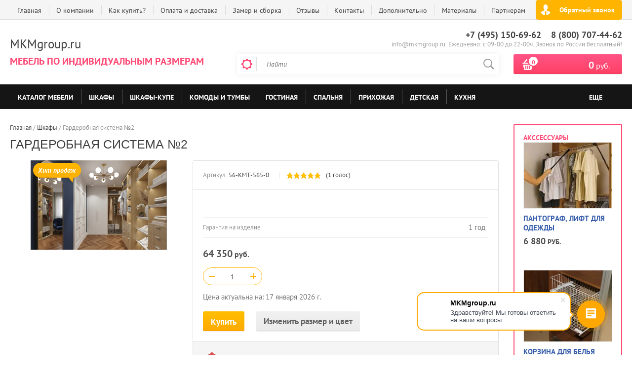

--- FILE ---
content_type: text/html; charset=utf-8
request_url: https://mkmgroup.ru/garderobnaya-sistema-no2/
body_size: 43854
content:

	<!doctype html><html lang="ru"><head><meta charset="utf-8"><meta name="robots" content="all"/><title>Гардеробная система №2 за 64350 руб. — заказать мебель от производителя </title><meta name="description" content="Гардеробная система №2 — изготовление по индивидуальным размерам от 2х дней. Официальная гарантия. Доставка по Москве и России "><meta name="keywords" content="Гардеробная система №2"><meta name="SKYPE_TOOLBAR" content="SKYPE_TOOLBAR_PARSER_COMPATIBLE"><meta name="viewport" content="width=device-width, initial-scale=1.0, maximum-scale=1.0, user-scalable=no"><meta name="format-detection" content="telephone=no"><meta http-equiv="x-rim-auto-match" content="none"><meta name="cmsmagazine" content="86368d8963b4f0f96b434aafa426cd49" /><script src="/g/libs/jquery/1.10.2/jquery.min.js"></script>	<link rel="stylesheet" href="/g/css/styles_articles_tpl.css">
<meta name="yandex-verification" content="d4c88e6acc2fe4d4" />
<meta name="yandex-verification" content="094278858beec8c6" />
<meta name="yandex-verification" content="d4c88e6acc2fe4d4" />
<meta name="google-site-verification" content="VTjmKiKflWH17XCvhy1i7B5fouM1tcV4ur-Jjuh7nYY" />
<link rel='stylesheet' type='text/css' href='/shared/highslide-4.1.13/highslide.min.css'/>
<script type='text/javascript' src='/shared/highslide-4.1.13/highslide-full.packed.js'></script>
<script type='text/javascript'>
hs.graphicsDir = '/shared/highslide-4.1.13/graphics/';
hs.outlineType = null;
hs.showCredits = false;
hs.lang={cssDirection:'ltr',loadingText:'Загрузка...',loadingTitle:'Кликните чтобы отменить',focusTitle:'Нажмите чтобы перенести вперёд',fullExpandTitle:'Увеличить',fullExpandText:'Полноэкранный',previousText:'Предыдущий',previousTitle:'Назад (стрелка влево)',nextText:'Далее',nextTitle:'Далее (стрелка вправо)',moveTitle:'Передвинуть',moveText:'Передвинуть',closeText:'Закрыть',closeTitle:'Закрыть (Esc)',resizeTitle:'Восстановить размер',playText:'Слайд-шоу',playTitle:'Слайд-шоу (пробел)',pauseText:'Пауза',pauseTitle:'Приостановить слайд-шоу (пробел)',number:'Изображение %1/%2',restoreTitle:'Нажмите чтобы посмотреть картинку, используйте мышь для перетаскивания. Используйте клавиши вперёд и назад'};</script>

            <!-- 46b9544ffa2e5e73c3c971fe2ede35a5 -->
            <script src='/shared/s3/js/lang/ru.js'></script>
            <script src='/shared/s3/js/common.min.js'></script>
        <link rel='stylesheet' type='text/css' href='/shared/s3/css/calendar.css' /><link rel="icon" href="/favicon.ico" type="image/x-icon">
<link rel="apple-touch-icon" href="/touch-icon-iphone.png">
<link rel="apple-touch-icon" sizes="76x76" href="/touch-icon-ipad.png">
<link rel="apple-touch-icon" sizes="120x120" href="/touch-icon-iphone-retina.png">
<link rel="apple-touch-icon" sizes="152x152" href="/touch-icon-ipad-retina.png">
<meta name="msapplication-TileImage" content="/touch-w8-mediumtile.png"/>
<meta name="msapplication-square70x70logo" content="/touch-w8-smalltile.png" />
<meta name="msapplication-square150x150logo" content="/touch-w8-mediumtile.png" />
<meta name="msapplication-wide310x150logo" content="/touch-w8-widetile.png" />
<meta name="msapplication-square310x310logo" content="/touch-w8-largetile.png" />

<!--s3_require-->
<link rel="stylesheet" href="/g/basestyle/1.0.1/user/user.css" type="text/css"/>
<link rel="stylesheet" href="/g/basestyle/1.0.1/user/user.blue.css" type="text/css"/>
<script type="text/javascript" src="/g/basestyle/1.0.1/user/user.js" async></script>
<!--/s3_require-->

<link rel='stylesheet' type='text/css' href='/t/images/__csspatch/1/patch.css'/>

<!--s3_goal-->
<script src="/g/s3/goal/1.0.0/s3.goal.js"></script>
<script>new s3.Goal({map:{"101215":{"goal_id":"101215","object_id":"1328015","event":"submit","system":"metrika","label":"izmenit_napolnenie_shkaf","code":"anketa"},"101415":{"goal_id":"101415","object_id":"1386815","event":"submit","system":"metrika","label":"dobavit_komplect","code":"anketa"},"101615":{"goal_id":"101615","object_id":"1387015","event":"submit","system":"metrika","label":"izmenit_cvet","code":"anketa"},"101815":{"goal_id":"101815","object_id":"1646615","event":"submit","system":"metrika","label":"zakaz_obratniy_zvonok","code":"anketa"},"102015":{"goal_id":"102015","object_id":"1768615","event":"submit","system":"metrika","label":"zakaz_zvonok1","code":"anketa"},"102215":{"goal_id":"102215","object_id":"2153015","event":"submit","system":"metrika","label":"vyzvat_zamershica","code":"anketa"},"102415":{"goal_id":"102415","object_id":"2153415","event":"submit","system":"metrika","label":"rasschitat_dostavku","code":"anketa"},"102615":{"goal_id":"102615","object_id":"38992641","event":"submit","system":"metrika","label":"Obratnay_zvyaz","code":"anketa"},"102815":{"goal_id":"102815","object_id":"38992841","event":"submit","system":"metrika","label":"podpiska","code":"anketa"},"103015":{"goal_id":"103015","object_id":"38993041","event":"submit","system":"metrika","label":"izmenit_razmericvet","code":"anketa"},"483615":{"goal_id":"483615","object_id":"2153015","event":"submit","system":"analytics","label":"vyzvat_zamershica1","code":"anketa"},"483815":{"goal_id":"483815","object_id":"1386815","event":"submit","system":"analytics","label":"dobavit_komplect1","code":"anketa"},"484015":{"goal_id":"484015","object_id":"1768615","event":"submit","system":"analytics","label":"zakaz_zvonok11","code":"anketa"},"484215":{"goal_id":"484215","object_id":"1328015","event":"submit","system":"analytics","label":"izmenit_napolnenie_shkaf1","code":"anketa"},"484415":{"goal_id":"484415","object_id":"38993041","event":"submit","system":"analytics","label":"izmenit_razmericvet1","code":"anketa"},"484615":{"goal_id":"484615","object_id":"1387015","event":"submit","system":"analytics","label":"izmenit_cvet1","code":"anketa"},"484815":{"goal_id":"484815","object_id":"38992641","event":"submit","system":"analytics","label":"Obratnay_zvyaz1","code":"anketa"},"485015":{"goal_id":"485015","object_id":"38992841","event":"submit","system":"analytics","label":"podpiska1","code":"anketa"},"485215":{"goal_id":"485215","object_id":"2153415","event":"submit","system":"analytics","label":"rasschitat_dostavku1","code":"anketa"}}, goals: [], ecommerce:[]});</script>
<!--/s3_goal-->
			
		
		
		
			<link rel="stylesheet" type="text/css" href="/g/shop2v2/default/css/theme.less.css">		
			<script type="text/javascript" src="/g/printme.js"></script>
		<script type="text/javascript" src="/g/shop2v2/default/js/tpl.js"></script>
		<script type="text/javascript" src="/g/shop2v2/default/js/baron.min.js"></script>
		
			<script type="text/javascript" src="/g/shop2v2/default/js/shop2.2.js"></script>
		
	<script type="text/javascript">shop2.init({"productRefs": {"226576615":{"izmenit_cvet":{"6931615":["385705615"]},"izmenit_razmery":{"6931415":["385705615"]},"cvet_fasada":{"36130304":["385705615"]},"cvet_korpusa":{"36126504":["385705615"]},"material_korpusa":{"247146506":["385705615"]},"izdelie_v_drugih_cvetah":{"7217615":["385705615"]},"stoimost_po_individual_nym_razme":{"223847906":["385705615"]},"garantia_na_izdelie":{"7343015":["385705615"]},"procee":{"8cd8474b38f6edf4dc758b4601771e4f":["385705615"]},"dopolnitel_no_286":{"7344215":["385705615"]},"vybrat_cvet":{"e6724b5af0ba67d17c999dcc6dc4e47a":["385705615"]},"vybrat_komplektaciu":{"9cc3e3e209c60ac9ba222fe03c24aaa0":["385705615"]},"dostavim_za_2_dna_":{"e0de27d2509e8d00cfaa3eec2b41d99f":["385705615"]},"sirina_405":{"3600":["385705615"]},"glubina_46":{"400":["385705615"]}},"210973015":{"sirina_skafa_kupe":{"1000":["366759615"]},"vysota_skafa":{"1900":["366759615"]},"glubina_skafa":{"500":["366759615"]},"kolicestvo_dverej":{"2":["366759615"]},"material_korpusa":{"247146506":["366759615"]},"konstrukcia":{"7342215":["366759615"]},"garantia_na_izdelie":{"7343015":["366759615"]},"mehanizm_dverej":{"7414815":["366759615"]},"dveri":{"6929415":["366759615"]}},"420616307":{"sirina_skafa_kupe":{"800":["525597307"]},"vysota_skafa":{"2000":["525597307"]},"glubina_skafa":{"520":["525597307"]},"kolicestvo_dverej":{"2":["525597307"]},"material_korpusa":{"247146506":["525597307"]},"konstrukcia":{"7342215":["525597307"]},"garantia_na_izdelie":{"7343015":["525597307"]},"mehanizm_dverej":{"7732015":["525597307"]},"dveri":{"13882704":["525597307"]},"vydviznye_asiki":{"229862305":["525597307"]}},"553534706":{"sirina_skafa_kupe":{"1200":["716123306"]},"vysota_skafa":{"1900":["716123306"]},"glubina_skafa":{"400":["716123306"]},"kolicestvo_dverej":{"3":["716123306"]},"material_korpusa":{"247146506":["716123306"]},"konstrukcia":{"7342215":["716123306"]},"garantia_na_izdelie":{"7343015":["716123306"]},"mehanizm_dverej":{"7415215":["716123306"]},"dveri":{"9068015":["716123306"]}},"1292176306":{"sirina_skafa_kupe":{"900":["1672512906"]},"vysota_skafa":{"1900":["1672512906"]},"glubina_skafa":{"400":["1672512906"]},"kolicestvo_dverej":{"2":["1672512906"]},"material_korpusa":{"247146506":["1672512906"]},"konstrukcia":{"7342215":["1672512906"]},"garantia_na_izdelie":{"7343015":["1672512906"]},"mehanizm_dverej":{"7414415":["1672512906"]},"sirina_405":{"1400":["1672512906"]},"dveri":{"6929015":["1672512906"]}},"1425692108":{"sirina_skafa_kupe":{"800":["1787137108"]},"vysota_skafa":{"1900":["1787137108"]},"glubina_skafa":{"400":["1787137108"]},"kolicestvo_dverej":{"2":["1787137108"]},"material_korpusa":{"258196908":["1787137108"]},"konstrukcia":{"7342215":["1787137108"]},"garantia_na_izdelie":{"258197308":["1787137108"]},"mehanizm_dverej":{"7732015":["1787137108"]},"sirina_405":{"800":["1787137108"]},"vysota_484":{"1900":["1787137108"]},"glubina_46":{"400":["1787137108"]},"dveri":{"13881704":["1787137108"]},"vydviznye_asiki":{"229862305":["1787137108"]}},"211492215":{"material_korpusa":{"247146506":["367286415"]},"konstrukcia":{"7342215":["367286415"]},"garantia_na_izdelie":{"7343015":["367286415"]},"sirina_405":{"400":["367286415"]},"vysota_484":{"900":["367286415"]},"glubina_46":{"510":["367286415"]},"dveri":{"6930015":["367286415"]}},"213207415":{"material_korpusa":{"247146506":["369736015"]},"konstrukcia":{"7342215":["369736015"]},"garantia_na_izdelie":{"7343015":["369736015"]},"sirina_405":{"1150":["369736015"]},"vysota_484":{"650":["369736015"]},"glubina_46":{"400":["369736015"]},"dveri":{"6929015":["369736015"]}},"214282615":{"material_korpusa":{"247146506":["371322615"]},"konstrukcia":{"7342215":["371322615"]},"garantia_na_izdelie":{"7343015":["371322615"]},"sirina_405":{"804":["371322615"]},"vysota_484":{"836":["371322615"]},"glubina_46":{"400":["371322615"]},"dveri":{"6929015":["371322615"]}},"353637304":{"material_korpusa":{"247146506":["433310104"]},"konstrukcia":{"7342215":["433310104"]},"garantia_na_izdelie":{"7343015":["433310104"]},"sirina_405":{"400":["433310104"]},"vysota_484":{"450":["433310104"]},"glubina_46":{"350":["433310104"]},"dveri":{"13882704":["433310104"]}},"1425521108":{"material_korpusa":{"258196908":["1786943908"]},"konstrukcia":{"7342215":["1786943908"]},"garantia_na_izdelie":{"258197308":["1786943908"]},"sirina_405":{"1200":["1786943908"]},"vysota_484":{"600":["1786943908"]},"glubina_46":{"400":["1786943908"]},"dveri":{"13881704":["1786943908"]},"vydviznye_asiki":{"229862105":["1786943908"]}},"1507679905":{"material_korpusa":{"247146506":["1941840905"]},"konstrukcia":{"7342215":["1941840905"]},"garantia_na_izdelie":{"7343015":["1941840905"]},"sirina_405":{"1100":["1941840905"]},"vysota_484":{"450":["1941840905"]},"glubina_46":{"350":["1941840905"]},"dveri":{"6929015":["1941840905"]},"vydviznye_asiki":{"229862105":["1941840905"]}}},"apiHash": {"getPromoProducts":"074d19941c0b97a2faa8806db3bdf335","getSearchMatches":"5ba353e008173bf1e492616f7c6bd7ff","getFolderCustomFields":"b97a2aaeed065c288534f42e2dc811e6","getProductListItem":"dcc7e1bfd6982f5b19bf2d5703557ba0","cartAddItem":"b6ae148b39ce106b0ddf9bdec181dd54","cartRemoveItem":"47fde0543575a343009f8eeb41d8c7f6","cartUpdate":"19005b0082de81909fe7613da8523612","cartRemoveCoupon":"a51e307be4a35731ad2c0c5e4a721ccf","cartAddCoupon":"3dc642a9da3116b4657d99cafce6afd0","deliveryCalc":"5ecf4133bf14d0ab5fc2f57efd5e023a","printOrder":"de49396759b6511af36d99744d1c0905","cancelOrder":"95e52e60778298e339d3346485b59b21","cancelOrderNotify":"baafb884e2d230a2d464104b5143a60a","repeatOrder":"07d09cfe083a14538fe28f80417bd11e","paymentMethods":"5c1a1db82dbc0227be29d4a40ea330b6","compare":"845554a45f4790023f14a131a58d3a77"},"hash": null,"verId": 1479766,"mode": "product","step": "","uri": "/shop","IMAGES_DIR": "/d/","my": {"list_picture_enlarge":true,"accessory":"\u0410\u043a\u0441\u0441\u0435\u0441\u0441\u0443\u0430\u0440\u044b","kit":"\u041d\u0430\u0431\u043e\u0440","recommend":"\u0420\u0435\u043a\u043e\u043c\u0435\u043d\u0434\u0443\u0435\u043c\u044b\u0435","similar":"\u041f\u043e\u0445\u043e\u0436\u0438\u0435","modification":"\u041c\u043e\u0434\u0438\u0444\u0438\u043a\u0430\u0446\u0438\u0438","unique_values":true,"pricelist_options_toggle":true,"special_alias":"\u0425\u0438\u0442 \u043f\u0440\u043e\u0434\u0430\u0436","preorder_alias":"\u041f\u043e\u0434 \u0437\u0430\u043a\u0430\u0437","search_range_max":"500000","buy_alias":"\u041a\u0443\u043f\u0438\u0442\u044c"},"shop2_cart_order_payments": 1,"cf_margin_price_enabled": 0,"maps_yandex_key":"","maps_google_key":""});</script>
<style type="text/css">.product-item-thumb {width: 200px;}.product-item-thumb .product-image, .product-item-simple .product-image {height: 200px;width: 200px;}.product-item-thumb .product-amount .amount-title {width: 104px;}.product-item-thumb .product-price {width: 150px;}.shop2-product .product-side-l {width: 276px;}.shop2-product .product-image {height: 276px;width: 276px;}.shop2-product .product-thumbnails li {width: 82px;height: 82px;}</style>
 <link rel="stylesheet" href="/t/v1122/images/theme0/theme.scss.css"><!--[if lt IE 10]><script src="/g/libs/ie9-svg-gradient/0.0.1/ie9-svg-gradient.min.js"></script><script src="/g/libs/jquery-placeholder/2.0.7/jquery.placeholder.min.js"></script><script src="/g/libs/jquery-textshadow/0.0.1/jquery.textshadow.min.js"></script><script src="/g/s3/misc/ie/0.0.1/ie.js"></script><![endif]--><!--[if lt IE 9]><script src="/g/libs/html5shiv/html5.js"></script><![endif]--><script src="/g/s3/misc/includeform/0.0.2/s3.includeform.js"></script><link rel="stylesheet" href="/t/v1122/images/dops2017.css" /><script src="/t/v1122/images/js/jquery.matchheigh.js"></script>
<script>
	$(function(){
		 //$('.block-body222').s3IncludeForm('/frm');
		
		$('.product-list-thumbs .product-thumb-item .product-image').matchHeight({
			byRow: true,
			property: 'min-height'
		});
		
	});
</script>

<script>
	$(function(){
		shop2.on('afterCartAddItem', function() {
			window.location.href=shop2.uri + '/cart'
		});
	})
</script>
<link rel="stylesheet" href="/t/v1122/images/site.addons.scss.css"><link rel="stylesheet" href="/t/v1122/images/site.addons2.scss.css"><link rel="stylesheet" href="/t/v1122/images/site.articles.scss.css"><link rel="stylesheet" href="/t/v1122/images/addon_style.scss.css"><script type="text/javascript" src="/g/s3/xapi/xapi.bundle.js"></script><script src="/t/v1122/images/js/addon_site.js"></script><link rel="stylesheet" href="/t/v1122/images/site.params.scss.css"></head><body><div class="site-wrapper2"><div class="site-wrapper"><div class="user-block-wr"><div class="block-user"><div class="close-btn"></div><div class="block-title"></div><div class="block-body block-body222"><!--includeForm-->
	<div style="font-size: 25px;     color: #404040;
    font-family: Arial, Helvetica, sans-serif;
    font-weight: normal;
    font-style: normal;
    text-transform: uppercase; margin-bottom: 0.67em;">Заказать обратный звонок</div>

		<div class="tpl-anketa" data-api-url="/-/x-api/v1/public/?method=form/postform&param[form_id]=1768615&param[tpl]=db:frm.tpl" data-api-type="form">
		<form method="post">
	
		
	
	 	
		<b>Ваше имя:</b><br />	<input type="text" size="30" maxlength="100" value="" name="d[0]" id="d[0]"  />
		
			
	
			<b>Ваш телефон:</b><SPAN style="color:red">*</SPAN><br />	<input type="text" size="30" maxlength="100" value="" class="phone" name="d[2]" id="d[2]" />
		
			
	
	 		<div class="captcha">
			</div>
	
	
	
	
	<input type="submit" value="Перезвоните мне!"><re-captcha data-captcha="recaptcha"
     data-name="captcha"
     data-sitekey="6LddAuIZAAAAAAuuCT_s37EF11beyoreUVbJlVZM"
     data-lang="ru"
     data-rsize="invisible"
     data-type="image"
     data-theme="light"></re-captcha></form>
	

</div>
	<div class="sucsess-result">Спасибо за Вашу заявку!

Менеджер Интернет-магазина свяжется с Вами в ближайшее время!</div>

<script src="/shared/misc/calendar.gen.js" type="text/javascript" language="javascript" charset="utf-8"></script>

<!--includeForm--></div></div></div><div class="top-line-wr displayNone"><div class="top-line-in"><div class="top-block-menu-wr"><div class="top-block-menu-btn"><span></span></div><div class="top-block-in"><nav class="menu-top-wrap"><ul class="menu-top"><li><a href="/" >Главная</a></li><li><a href="/o-kompanii/" >О компании</a></li><li><a href="/kak-kupit/" >Как купить?</a></li><li><a href="/oplata-i-dostavka/" >Оплата и доставка</a></li><li><a href="/zamer-i-sborka/" >Замер и сборка</a></li><li><a href="/otzyvy/" >Отзывы</a></li><li><a href="/kontakty/" >Контакты</a></li><li><a href="/dopolnitelnaya-komplektatsiya/" >Дополнительно</a><ul class="level-2"><li><a href="/shop/folder/varianty-napolneniya-shkafa/" >Варианты наполнения шкафа</a></li><li><a href="/shop/folder/dopolnitelnyye-elementy-1/" >Дополнительные элементы</a></li><li><a href="/mekhanizmy-transformatsii-divanov-1/" >Механизмы трансформации диванов</a></li></ul></li><li><a href="/materialy-1/" >Материалы</a></li><li><a href="/partneram/" >Партнерам</a></li></ul></nav></div></div><div class="user-block-btn">Обратный звонок</div></div></div><header role="banner" class="site-header"><div class="header-in"><div class="company-block"><div class="comapany-name-wr"><div class="comapany-name"><a href="https://mkmgroup.ru"  title="На главную страницу" >MKMgroup.ru </a></div><div class="company-activity">мебель по индивидуальным размерам</div></div></div><div class="header-right"><div class="company-contacts"><div class="top-phone-wr"><div class="top-phone"><div><a href="tel:+7 (495) 150-69-62">+7 (495) 150-69-62</a></div><div><a href="tel:8 (800) 707-44-62">8 (800) 707-44-62</a></div></div><div class="work-time">info@mkmgroup.ru. Ежедневно: с  09-00 до 22-00ч. Звонок по России бесплатный!</div></div></div><div class="header-right-bot clear-self"><noindex><div class="search-block-wr"><div class="search-block-wr-btn"></div><div class="search-block">	
    
<div class="search-online-store">
	<div class="block-title"></div>

	<div class="block-body">
		<form class="dropdown" action="/shop/search/" enctype="multipart/form-data">
			<input type="hidden" name="sort_by" value="">
			
			            <div class="row search_price range_slider_wrapper">
                <div class="row-title">Цена</div>
                <div class="range-title clear-self">
                    <div class="range-title-left">от</div>
                    <div class="range-title-right">до</div>
                </div>
                <div class="input_range_slider"></div>
                <div class="price_range clear-self">
                    <input name="s[price][min]" type="text" size="5" class="small low" value="0" />
                    <input name="s[price][max]" type="text" size="5" class="small hight" data-max="500000" data-step="0" value="500000" />
                </div>
            </div>
            
<!-- 							<div class="field dimension clear-self">
					<span class="field-title">Цена (руб.):</span><br>
					<label class="start">
						<span class="input"><input name="s[price][min]" placeholder="от" type="text" value=""></span>
					</label>
					<label class="end">
						<span class="input"><input name="s[price][max]" placeholder="до" type="text" value=""></span>
					</label>
				</div>
			 -->

							<div class="field text">
					<label class="field-title" for="s[name]">Название:</label><br>
					<label class="input"><input type="text" name="s[name]" id="s[name]" value=""></label>
				</div>
			
							<div class="field text">
					<label class="field-title" for="s[article">Артикул:</label><br>
					<label class="input"><input type="text" name="s[article]" id="s[article" value=""></label>
				</div>
			
							<div class="field text">
					<label class="field-title" for="search_text">Текст:</label><br>
					<label class="input"><input type="text" name="search_text" id="search_text"  value=""></label>
				</div>
						
							<div class="field select">
					<span class="field-title">Выберите категорию:</span><br>
					<select name="s[folder_id]" id="s[folder_id]">
						<option value="">Все</option>
																											                            <option value="59685505" >
	                                 Каталог мебели
	                            </option>
	                        														                            <option value="20286815" >
	                                 Шкафы
	                            </option>
	                        														                            <option value="20289015" >
	                                &raquo; Распашные
	                            </option>
	                        														                            <option value="20289215" >
	                                &raquo; Купе
	                            </option>
	                        														                            <option value="20297815" >
	                                &raquo; Угловые
	                            </option>
	                        														                            <option value="473968415" >
	                                &raquo; Гардеробные системы
	                            </option>
	                        														                            <option value="20289615" >
	                                &raquo; С зеркалом
	                            </option>
	                        														                            <option value="20294415" >
	                                &raquo; С антресолью
	                            </option>
	                        														                            <option value="20294615" >
	                                &raquo; На заказ
	                            </option>
	                        														                            <option value="20294815" >
	                                &raquo; Встроенные
	                            </option>
	                        														                            <option value="20295015" >
	                                &raquo; Гармошка
	                            </option>
	                        														                            <option value="20295215" >
	                                &raquo; Пеналы
	                            </option>
	                        														                            <option value="20295415" >
	                                &raquo; Двухстворчатые распашные
	                            </option>
	                        														                            <option value="20295815" >
	                                &raquo; Трехстворчатые распашные
	                            </option>
	                        														                            <option value="20296015" >
	                                &raquo; Четырехстворчатые распашные
	                            </option>
	                        														                            <option value="20297415" >
	                                &raquo; Недорогие
	                            </option>
	                        														                            <option value="482567815" >
	                                &raquo; Мебель на балкон
	                            </option>
	                        														                            <option value="481834015" >
	                                &raquo; Двери купе
	                            </option>
	                        														                            <option value="20287015" >
	                                 Шкафы-купе
	                            </option>
	                        														                            <option value="20298615" >
	                                &raquo; С зеркалом
	                            </option>
	                        														                            <option value="20298815" >
	                                &raquo; Радиусные
	                            </option>
	                        														                            <option value="20300015" >
	                                &raquo; Угловые
	                            </option>
	                        														                            <option value="20299015" >
	                                &raquo; С пескоструйным рисунком
	                            </option>
	                        														                            <option value="20299215" >
	                                &raquo; С фотопечатью
	                            </option>
	                        														                            <option value="20299415" >
	                                &raquo; Эконом
	                            </option>
	                        														                            <option value="20299615" >
	                                &raquo; Встроенные
	                            </option>
	                        														                            <option value="20299815" >
	                                &raquo; На заказ
	                            </option>
	                        														                            <option value="20300615" >
	                                &raquo; Узкие
	                            </option>
	                        														                            <option value="20301615" >
	                                &raquo; Двухдверные
	                            </option>
	                        														                            <option value="20302015" >
	                                &raquo; Трехдверные
	                            </option>
	                        														                            <option value="20302215" >
	                                &raquo; Четырехдверные
	                            </option>
	                        														                            <option value="481834215" >
	                                &raquo; Двери купе для шкафа
	                            </option>
	                        														                            <option value="20288815" >
	                                 Комоды и тумбы
	                            </option>
	                        														                            <option value="20310015" >
	                                &raquo; Комоды
	                            </option>
	                        														                            <option value="20310415" >
	                                &raquo; Комоды пеленальные
	                            </option>
	                        														                            <option value="20310615" >
	                                &raquo; Комоды недорогие
	                            </option>
	                        														                            <option value="20310815" >
	                                &raquo; Комоды узкие
	                            </option>
	                        														                            <option value="20461215" >
	                                &raquo; Тумбы под ТВ
	                            </option>
	                        														                            <option value="20462215" >
	                                &raquo; Тумбы прикроватные
	                            </option>
	                        														                            <option value="20462415" >
	                                &raquo; Тумбы для обуви
	                            </option>
	                        														                            <option value="282499905" >
	                                &raquo; Консоли
	                            </option>
	                        														                            <option value="20287215" >
	                                 Гостиная
	                            </option>
	                        														                            <option value="20305015" >
	                                &raquo; Стенки в гостиную
	                            </option>
	                        														                            <option value="20305415" >
	                                &raquo; Модульные стенки в гостиную
	                            </option>
	                        														                            <option value="20305615" >
	                                &raquo; Современные стенки в гостиную
	                            </option>
	                        														                            <option value="20305815" >
	                                &raquo; Классические стенки в гостиную
	                            </option>
	                        														                            <option value="20305215" >
	                                &raquo; Стенки недорогие
	                            </option>
	                        														                            <option value="20306015" >
	                                &raquo; Угловые стенки
	                            </option>
	                        														                            <option value="20304415" >
	                                &raquo; Шкафы для гостиной
	                            </option>
	                        														                            <option value="20306215" >
	                                &raquo; Тумбы под телевизор
	                            </option>
	                        														                            <option value="20306415" >
	                                &raquo; Стеллажи в гостиную
	                            </option>
	                        														                            <option value="20306615" >
	                                &raquo; Витрины в гостиную
	                            </option>
	                        														                            <option value="20307015" >
	                                &raquo; Журнальные столики в гостиную
	                            </option>
	                        														                            <option value="20287415" >
	                                 Спальня
	                            </option>
	                        														                            <option value="20307615" >
	                                &raquo; Спальные гарнитуры
	                            </option>
	                        														                            <option value="20308615" >
	                                &raquo; Кровати
	                            </option>
	                        														                            <option value="26891215" >
	                                &raquo;&raquo; Мягкие кровати
	                            </option>
	                        														                            <option value="26891415" >
	                                &raquo;&raquo; Кровати из массива
	                            </option>
	                        														                            <option value="26892015" >
	                                &raquo;&raquo; Кровати детские
	                            </option>
	                        														                            <option value="20308815" >
	                                &raquo; Матрасы
	                            </option>
	                        														                            <option value="20588615" >
	                                &raquo; Угловая спальня
	                            </option>
	                        														                            <option value="20309615" >
	                                &raquo; Туалетные столики и трюмо
	                            </option>
	                        														                            <option value="20307815" >
	                                &raquo; Комоды в спальню
	                            </option>
	                        														                            <option value="20308215" >
	                                &raquo; Прикроватные тумбы
	                            </option>
	                        														                            <option value="20307215" >
	                                &raquo; Журнальные столики в спальню
	                            </option>
	                        														                            <option value="20301415" >
	                                &raquo; Шкафы-купе в спальню
	                            </option>
	                        														                            <option value="20308415" >
	                                &raquo; Шкафы угловые в спальню
	                            </option>
	                        														                            <option value="20588415" >
	                                &raquo; Шкаф в спальню
	                            </option>
	                        														                            <option value="20287615" >
	                                 Прихожая
	                            </option>
	                        														                            <option value="20586815" >
	                                &raquo; Угловая прихожая
	                            </option>
	                        														                            <option value="20462615" >
	                                &raquo; Обувницы
	                            </option>
	                        														                            <option value="20587015" >
	                                &raquo; Вешалки в прихожую
	                            </option>
	                        														                            <option value="20301015" >
	                                &raquo; Шкафы-купе в прихожую
	                            </option>
	                        														                            <option value="20451415" >
	                                &raquo; Комод в прихожую
	                            </option>
	                        														                            <option value="20587615" >
	                                &raquo; Прихожая настенная
	                            </option>
	                        														                            <option value="20587215" >
	                                &raquo; Прихожая купе
	                            </option>
	                        														                            <option value="20587415" >
	                                &raquo; Прихожие недорогие
	                            </option>
	                        														                            <option value="20588015" >
	                                &raquo; Прихожая узкая
	                            </option>
	                        														                            <option value="20587815" >
	                                &raquo; Встроенный шкаф в прихожую
	                            </option>
	                        														                            <option value="20588215" >
	                                &raquo; Прихожая на заказ
	                            </option>
	                        														                            <option value="20287815" >
	                                 Детская
	                            </option>
	                        														                            <option value="20589615" >
	                                &raquo; Детские кровати
	                            </option>
	                        														                            <option value="20591015" >
	                                &raquo;&raquo; Двухъярусные кровати
	                            </option>
	                        														                            <option value="20591215" >
	                                &raquo; Детская мебель на заказ
	                            </option>
	                        														                            <option value="20591815" >
	                                &raquo; Угловая детская комната
	                            </option>
	                        														                            <option value="20591415" >
	                                &raquo; Детская мебель для девочек
	                            </option>
	                        														                            <option value="20591615" >
	                                &raquo; Детская мебель для мальчиков
	                            </option>
	                        														                            <option value="20592015" >
	                                &raquo; Столы в детскую
	                            </option>
	                        														                            <option value="20592215" >
	                                &raquo; Комод в детскую
	                            </option>
	                        														                            <option value="20592615" >
	                                &raquo; Комод с пеленальным столиком
	                            </option>
	                        														                            <option value="20288215" >
	                                 Кухня
	                            </option>
	                        														                            <option value="22361215" >
	                                &raquo; Прямые кухонные гарнитуры
	                            </option>
	                        														                            <option value="22361415" >
	                                &raquo; Угловые кухонные гарнитуры
	                            </option>
	                        														                            <option value="22361615" >
	                                &raquo; Кухня эконом
	                            </option>
	                        														                            <option value="22362015" >
	                                &raquo; Маленькие кухни
	                            </option>
	                        														                            <option value="22362215" >
	                                &raquo; Современные кухни
	                            </option>
	                        														                            <option value="22362415" >
	                                &raquo; Классические кухни
	                            </option>
	                        														                            <option value="22363415" >
	                                &raquo; Кухни на заказ
	                            </option>
	                        														                            <option value="22362815" >
	                                &raquo; Диван на кухню
	                            </option>
	                        														                            <option value="22363015" >
	                                &raquo; Дополнительные элементы
	                            </option>
	                        														                            <option value="22363215" >
	                                &raquo;&raquo; Столешницы
	                            </option>
	                        														                            <option value="22363815" >
	                                &raquo;&raquo; Стеновые панели
	                            </option>
	                        														                            <option value="22364015" >
	                                &raquo;&raquo; Мойки и сушки
	                            </option>
	                        														                            <option value="27265815" >
	                                &raquo; Кухонные столы
	                            </option>
	                        														                            <option value="20288415" >
	                                 Диваны и кресла
	                            </option>
	                        														                            <option value="22364615" >
	                                &raquo; Кресла
	                            </option>
	                        														                            <option value="22364815" >
	                                &raquo; Пуфы
	                            </option>
	                        														                            <option value="20592815" >
	                                &raquo; Угловые диваны
	                            </option>
	                        														                            <option value="20593615" >
	                                &raquo; Прямые диваны
	                            </option>
	                        														                            <option value="20593015" >
	                                &raquo; Детские диваны
	                            </option>
	                        														                            <option value="27988815" >
	                                &raquo; Кухонные уголки
	                            </option>
	                        														                            <option value="20593215" >
	                                &raquo; Диваны со спальным местом
	                            </option>
	                        														                            <option value="20593815" >
	                                &raquo; Модульные диваны
	                            </option>
	                        														                            <option value="20594215" >
	                                &raquo; Недорогие диваны
	                            </option>
	                        														                            <option value="20595215" >
	                                &raquo; Диваны еврокнижки
	                            </option>
	                        														                            <option value="20596215" >
	                                &raquo; Диваны книжка
	                            </option>
	                        														                            <option value="20595015" >
	                                &raquo; Диваны выкатные
	                            </option>
	                        														                            <option value="20595415" >
	                                &raquo; Диваны дельфин
	                            </option>
	                        														                            <option value="20596015" >
	                                &raquo; Диваны раскладушки
	                            </option>
	                        														                            <option value="20595815" >
	                                &raquo; Диваны аккордеон
	                            </option>
	                        														                            <option value="27392215" >
	                                &raquo; Диваны пума
	                            </option>
	                        														                            <option value="27391615" >
	                                &raquo; Диваны тик-так
	                            </option>
	                        														                            <option value="20609815" >
	                                &raquo; Тахта Софа Кушетка
	                            </option>
	                        														                            <option value="20594615" >
	                                &raquo; Двухместные диваны
	                            </option>
	                        														                            <option value="20594815" >
	                                &raquo; Трехместные диваны
	                            </option>
	                        														                            <option value="27617215" >
	                                &raquo; Четырехместные диваны
	                            </option>
	                        														                            <option value="27618215" >
	                                &raquo; Пятиместные диваны
	                            </option>
	                        														                            <option value="27617815" >
	                                &raquo; Шестиместные диваны
	                            </option>
	                        														                            <option value="29054415" >
	                                 Мебель из массива
	                            </option>
	                        														                            <option value="29104215" >
	                                &raquo; Шкафы из массива
	                            </option>
	                        														                            <option value="29103815" >
	                                &raquo; Прихожие из массива
	                            </option>
	                        														                            <option value="29054815" >
	                                &raquo; Комоды и тумбы из массива
	                            </option>
	                        														                            <option value="29103415" >
	                                &raquo; Гостиные из массива
	                            </option>
	                        														                            <option value="29054615" >
	                                &raquo; Кровати из массива
	                            </option>
	                        														                            <option value="161605307" >
	                                &raquo; Мебель для сада и дачи
	                            </option>
	                        														                            <option value="23863815" >
	                                 Гардеробные
	                            </option>
	                        														                            <option value="20288015" >
	                                 Кабинет
	                            </option>
	                        														                            <option value="20763415" >
	                                &raquo; Библиотеки
	                            </option>
	                        														                            <option value="20764015" >
	                                &raquo; Книжные шкафы
	                            </option>
	                        														                            <option value="20764415" >
	                                &raquo; Стеллажи
	                            </option>
	                        														                            <option value="20764615" >
	                                &raquo; Столы компьютерные
	                            </option>
	                        														                            <option value="20764815" >
	                                &raquo; Столы письменные
	                            </option>
	                        														                            <option value="21789815" >
	                                 Материалы
	                            </option>
	                        											</select>
				</div>

				<div id="shop2_search_custom_fields"></div>
			
						<div id="shop2_search_global_fields">
				
																																					</div>
						
							<div class="field select">
					<span class="field-title">Производитель:</span><br>
					<select name="s[vendor_id]">
						<option value="">Все</option>          
	                    	                        <option value="60309505" >Хелен ЛДСП - 01</option>
	                    					</select>
				</div>
						
											    <div class="field select">
				        <div class="field-title">Черная пятница:</div>
				            				            <select name="s[flags][570504]">
				            <option value="">Все</option>
				            <option value="1">да</option>
				            <option value="0">нет</option>
				        </select>
				    </div>
		    												    <div class="field select">
				        <div class="field-title">Новинка:</div>
				            				            <select name="s[flags][2]">
				            <option value="">Все</option>
				            <option value="1">да</option>
				            <option value="0">нет</option>
				        </select>
				    </div>
		    												    <div class="field select">
				        <div class="field-title">Спецпредложение:</div>
				            				            <select name="s[flags][1]">
				            <option value="">Все</option>
				            <option value="1">да</option>
				            <option value="0">нет</option>
				        </select>
				    </div>
		    				
							<div class="field select">
					<span class="field-title">Результатов на странице:</span>
					<select name="s[products_per_page]">
									            				            				            <option value="5">5</option>
			            				            				            <option value="20">20</option>
			            				            				            <option value="35">35</option>
			            				            				            <option value="50">50</option>
			            				            				            <option value="65">65</option>
			            				            				            <option value="80">80</option>
			            				            				            <option value="95">95</option>
			            					</select>
				</div>
			
			<div class="submit">
				<button type="submit" class="search-btn btn-variant1">Найти</button>
			</div>
		<re-captcha data-captcha="recaptcha"
     data-name="captcha"
     data-sitekey="6LddAuIZAAAAAAuuCT_s37EF11beyoreUVbJlVZM"
     data-lang="ru"
     data-rsize="invisible"
     data-type="image"
     data-theme="light"></re-captcha></form>
	</div>
</div><!-- Search Form --><form action="/shop/search/" enctype="multipart/form-data" class="site-search-form clear-self"><div class="close-btn"></div><input type="text" class="search-text"  name="search_text" onBlur="this.placeholder=this.placeholder==''?'Найти':this.placeholder" onFocus="this.placeholder=this.placeholder=='Найти'?'':this.placeholder;" placeholder="Найти" /><input type="submit" class="search-but" value=""/><re-captcha data-captcha="recaptcha"
     data-name="captcha"
     data-sitekey="6LddAuIZAAAAAAuuCT_s37EF11beyoreUVbJlVZM"
     data-lang="ru"
     data-rsize="invisible"
     data-type="image"
     data-theme="light"></re-captcha></form></div></div></noindex><div id="shop2-cart-preview" class="cart-block-wr">
	<a href="/shop/cart/" class="cart-block btn-variant1">
		<div class="cart-total-amount">
			<span>0</span>
		</div>
		<div class="cart-total-sum"><strong>0</strong> руб.</div>
	</a>
</div></div></div></div></header> <!-- .site-header --><div class="folders-line-wr"><div class="folders-line-in clear-self"><div class="folders-block-wr displayNone"><div class="folders-block-title"><span>Каталог товаров</span></div><nav class="folders-block-in"><div class="btn-close-folder"></div><div class="btn-close-level2"></div><ul class="folders-block"><li><a href="/shop/folder/katalog-mebeli/" ><span>Каталог мебели</span></a></li><li class="has-child opened activ"><a href="/shop/folder/shkafy/" ><span>Шкафы</span></a><ul class="level-2"><li><a href="/shop/folder/shkafy-raspashnyye/" ><span>Распашные</span></a></li><li><a href="/shop/folder/shkafy-kupe-1/" ><span>Купе</span></a></li><li><a href="/shop/folder/uglovyye-shkafy/" ><span>Угловые</span></a></li><li><a href="/shop/folder/garderobnyye-sistemy/" ><span>Гардеробные системы</span></a></li><li><a href="/shop/folder/shkafy-s-zerkalom/" ><span>С зеркалом</span></a></li><li><a href="/shop/folder/shkafy-s-antresolyu/" ><span>С антресолью</span></a></li><li><a href="/shop/folder/shkafy-po-individualnym-razmeram/" ><span>На заказ</span></a></li><li><a href="/shop/folder/vstroyennyye-shkafy/" ><span>Встроенные</span></a></li><li><a href="/shop/folder/shkafy-garmoshka/" ><span>Гармошка</span></a></li><li><a href="/shop/folder/shkafy-penaly/" ><span>Пеналы</span></a></li><li><a href="/shop/folder/dvukhstvorchatyye-shkafy-raspashnyye/" ><span>Двухстворчатые распашные</span></a></li><li><a href="/shop/folder/trekhstvorchatyye-shkafy-raspashnyye/" ><span>Трехстворчатые распашные</span></a></li><li><a href="/shop/folder/chetyrekhstvorchatyye-shkafy-raspashnyye/" ><span>Четырехстворчатые распашные</span></a></li><li><a href="/shop/folder/shkafy-nedorogiye/" ><span>Недорогие</span></a></li><li><a href="/shop/folder/mebel-na-balkon/" ><span>Мебель на балкон</span></a></li><li><a href="/shop/folder/dveri-kupe/" ><span>Двери купе</span></a></li></ul></li><li class="has-child"><a href="/shop/folder/shkafy-kupe/" ><span>Шкафы-купе</span></a><ul class="level-2"><li><a href="/shop/folder/shkafy-kupe-s-zerkalom/" ><span>С зеркалом</span></a></li><li><a href="/shop/folder/radiusnyye-shkafy-kupe/" ><span>Радиусные</span></a></li><li><a href="/shop/folder/shkafy-kupe-uglovyye/" ><span>Угловые</span></a></li><li><a href="/shop/folder/shkafy-kupe-s-peskostruynym-risunkom/" ><span>С пескоструйным рисунком</span></a></li><li><a href="/shop/folder/shkafy-kupe-s-fotopechatyu/" ><span>С фотопечатью</span></a></li><li><a href="/shop/folder/shkafy-kupe-ekonom/" ><span>Эконом</span></a></li><li><a href="/shop/folder/vstroyennyye-shkafy-kupe/" ><span>Встроенные</span></a></li><li><a href="/shop/folder/shkafy-kupe-na-zakaz/" ><span>На заказ</span></a></li><li><a href="/shop/folder/shkafy-kupe-uzkiye/" ><span>Узкие</span></a></li><li><a href="/shop/folder/shkafy-kupe-dvukhdvernyye/" ><span>Двухдверные</span></a></li><li><a href="/shop/folder/shkafy-kupe-trekhdvernyye/" ><span>Трехдверные</span></a></li><li><a href="/shop/folder/shkafy-kupe-chetyrekhdvernyye/" ><span>Четырехдверные</span></a></li><li><a href="/shop/folder/dveri-kupe-dlya-shkafa/" ><span>Двери купе для шкафа</span></a></li></ul></li><li class="has-child"><a href="/shop/folder/komody-i-tumby/" ><span>Комоды и тумбы</span></a><ul class="level-2"><li><a href="/shop/folder/komody/" ><span>Комоды</span></a></li><li><a href="/shop/folder/komody-pelenalnyye/" ><span>Комоды пеленальные</span></a></li><li><a href="/shop/folder/komody-nedorogiye/" ><span>Комоды недорогие</span></a></li><li><a href="/shop/folder/komody-uzkiye/" ><span>Комоды узкие</span></a></li><li><a href="/shop/folder/tumby-pod-tv-1/" ><span>Тумбы под ТВ</span></a></li><li><a href="/shop/folder/tumby-prikrovatnyye/" ><span>Тумбы прикроватные</span></a></li><li><a href="/shop/folder/tumby-dlya-obuvi/" ><span>Тумбы для обуви</span></a></li><li><a href="/shop/folder/konsoli/" ><span>Консоли</span></a></li></ul></li><li class="has-child"><a href="/shop/folder/gostinaya/" ><span>Гостиная</span></a><ul class="level-2"><li><a href="/shop/folder/stenki-v-gostinuyu/" ><span>Стенки в гостиную</span></a></li><li><a href="/shop/folder/modulnyye-stenki-v-gostinuyu/" ><span>Модульные стенки в гостиную</span></a></li><li><a href="/shop/folder/sovremennyye-stenki-v-gostinuyu/" ><span>Современные стенки в гостиную</span></a></li><li><a href="/shop/folder/klassicheskiye-stenki-v-gostinuyu/" ><span>Классические стенки в гостиную</span></a></li><li><a href="/shop/folder/stenki-nedorogiye/" ><span>Стенки недорогие</span></a></li><li><a href="/shop/folder/uglovyye-stenki/" ><span>Угловые стенки</span></a></li><li><a href="/shop/folder/shkafy-dlya-gostinnoy/" ><span>Шкафы для гостиной</span></a></li><li><a href="/shop/folder/tumby-pod-televizor/" ><span>Тумбы под телевизор</span></a></li><li><a href="/shop/folder/stellazhi-v-gostinuyu/" ><span>Стеллажи в гостиную</span></a></li><li><a href="/shop/folder/vitriny-v-gostinuyu/" ><span>Витрины в гостиную</span></a></li><li><a href="/shop/folder/zhurnalnyye-stoliki-v-gostinuyu/" ><span>Журнальные столики в гостиную</span></a></li></ul></li><li class="has-child"><a href="/shop/folder/spalnya/" ><span>Спальня</span></a><ul class="level-2"><li><a href="/shop/folder/spalnyye-garnitury/" ><span>Спальные гарнитуры</span></a></li><li class="has-child"><a href="/shop/folder/krovati/" ><span>Кровати</span></a><ul class="level-3"><li><a href="/shop/folder/myagkiye-krovati/" ><span>Мягкие кровати</span></a></li><li><a href="/shop/folder/krovati-iz-massiva/" ><span>Кровати из массива</span></a></li><li><a href="/shop/folder/krovati-detskiye/" ><span>Кровати детские</span></a></li></ul></li><li><a href="/shop/folder/matrasy/" ><span>Матрасы</span></a></li><li><a href="/shop/folder/uglovaya-spalnya/" ><span>Угловая спальня</span></a></li><li><a href="/shop/folder/tualetnyye-stoliki-i-tryumo/" ><span>Туалетные столики и трюмо</span></a></li><li><a href="/shop/folder/komody-v-spalnyu/" ><span>Комоды в спальню</span></a></li><li><a href="/shop/folder/prikrovatnyye-tumby/" ><span>Прикроватные тумбы</span></a></li><li><a href="/shop/folder/zhurnalnyye-stoliki-v-spalnyu/" ><span>Журнальные столики в спальню</span></a></li><li><a href="/shop/folder/shkafy-kupe-v-spalnyu/" ><span>Шкафы-купе в спальню</span></a></li><li><a href="/shop/folder/shkafy-uglovyye-v-spalnyu/" ><span>Шкафы угловые в спальню</span></a></li><li><a href="/shop/folder/shkaf-v-spalnyu/" ><span>Шкаф в спальню</span></a></li></ul></li><li class="has-child"><a href="/shop/folder/prikhozhaya/" ><span>Прихожая</span></a><ul class="level-2"><li><a href="/shop/folder/uglovaya-prikhozhaya/" ><span>Угловая прихожая</span></a></li><li><a href="/shop/folder/obuvnitsy/" ><span>Обувницы</span></a></li><li><a href="/shop/folder/veshalki-v-prikhozhuyu/" ><span>Вешалки в прихожую</span></a></li><li><a href="/shop/folder/shkafy-kupe-v-prikhozhuyu/" ><span>Шкафы-купе в прихожую</span></a></li><li><a href="/shop/folder/komod-v-prikhozhuyu/" ><span>Комод в прихожую</span></a></li><li><a href="/shop/folder/prikhozhaya-nastennaya/" ><span>Прихожая настенная</span></a></li><li><a href="/shop/folder/prikhozhaya-kupe/" ><span>Прихожая купе</span></a></li><li><a href="/shop/folder/prikhozhiye-nedorogiye/" ><span>Прихожие недорогие</span></a></li><li><a href="/shop/folder/prikhozhaya-uzkaya/" ><span>Прихожая узкая</span></a></li><li><a href="/shop/folder/vstroyennyy-shkaf-v-prikhozhuyu/" ><span>Встроенный шкаф в прихожую</span></a></li><li><a href="/shop/folder/prikhozhaya-na-zakaz/" ><span>Прихожая на заказ</span></a></li></ul></li><li class="has-child"><a href="/shop/folder/detskaya/" ><span>Детская</span></a><ul class="level-2"><li class="has-child"><a href="/shop/folder/detskiye-krovati/" ><span>Детские кровати</span></a><ul class="level-3"><li><a href="/shop/folder/dvukh-yarusnyye-krovati/" ><span>Двухъярусные кровати</span></a></li></ul></li><li><a href="/shop/folder/detskaya-mebel-na-zakaz/" ><span>Детская мебель на заказ</span></a></li><li><a href="/shop/folder/uglovaya-detskaya-komnata/" ><span>Угловая детская комната</span></a></li><li><a href="/shop/folder/detskaya-mebel-dlya-devochek/" ><span>Детская мебель для девочек</span></a></li><li><a href="/shop/folder/detskaya-mebel-dlya-malchikov/" ><span>Детская мебель для мальчиков</span></a></li><li><a href="/shop/folder/stoly-v-detskuyu/" ><span>Столы в детскую</span></a></li><li><a href="/shop/folder/komod-v-detskuyu/" ><span>Комод в детскую</span></a></li><li><a href="/shop/folder/komod-s-pelenalnym-stolikom/" ><span>Комод с пеленальным столиком</span></a></li></ul></li><li class="has-child"><a href="/shop/folder/kukhnya/" ><span>Кухня</span></a><ul class="level-2"><li><a href="/shop/folder/pryamyye-kukhonnyye-garnitury/" ><span>Прямые кухонные гарнитуры</span></a></li><li><a href="/shop/folder/uglovyye-kukhonnyye-garnitury/" ><span>Угловые кухонные гарнитуры</span></a></li><li><a href="/shop/folder/kukhnya-ekonom/" ><span>Кухня эконом</span></a></li><li><a href="/shop/folder/malenkiye-kukhni/" ><span>Маленькие кухни</span></a></li><li><a href="/shop/folder/sovremennyye-kukhni/" ><span>Современные кухни</span></a></li><li><a href="/shop/folder/klassicheskiye-kukhni/" ><span>Классические кухни</span></a></li><li><a href="/shop/folder/kukhni-na-zakaz/" ><span>Кухни на заказ</span></a></li><li><a href="/shop/folder/divan-na-kukhnyu-1/" ><span>Диван на кухню</span></a></li><li class="has-child"><a href="/shop/folder/dopolnitelnyye-elementy/" ><span>Дополнительные элементы</span></a><ul class="level-3"><li><a href="/shop/folder/stoleshnitsy/" ><span>Столешницы</span></a></li><li><a href="/shop/folder/stenovyye-paneli/" ><span>Стеновые панели</span></a></li><li><a href="/shop/folder/moyki-i-sushki/" ><span>Мойки и сушки</span></a></li></ul></li><li><a href="/shop/folder/kukhonnyye-stoly/" ><span>Кухонные столы</span></a></li></ul></li><li class="has-child"><a href="/shop/folder/divany-i-kresla/" ><span>Диваны и кресла</span></a><ul class="level-2"><li><a href="/shop/folder/kresla/" ><span>Кресла</span></a></li><li><a href="/shop/folder/pufy/" ><span>Пуфы</span></a></li><li><a href="/shop/folder/uglovyye-divany/" ><span>Угловые диваны</span></a></li><li><a href="/shop/folder/pryamyye-divany/" ><span>Прямые диваны</span></a></li><li><a href="/shop/folder/detskiye-divany/" ><span>Детские диваны</span></a></li><li><a href="/shop/folder/kukhonnyye-ugolki/" ><span>Кухонные уголки</span></a></li><li><a href="/shop/folder/divany-so-spalnym-mestom/" ><span>Диваны со спальным местом</span></a></li><li><a href="/shop/folder/modulnyye-divany/" ><span>Модульные диваны</span></a></li><li><a href="/shop/folder/nedorogiye-divany/" ><span>Недорогие диваны</span></a></li><li><a href="/shop/folder/divany-yevroknizhki/" ><span>Диваны еврокнижки</span></a></li><li><a href="/shop/folder/divany-knizhka/" ><span>Диваны книжка</span></a></li><li><a href="/shop/folder/divany-vykatnyye/" ><span>Диваны выкатные</span></a></li><li><a href="/shop/folder/divany-delfin/" ><span>Диваны дельфин</span></a></li><li><a href="/shop/folder/divany-raskladushki/" ><span>Диваны раскладушки</span></a></li><li><a href="/shop/folder/divany-akkordeon/" ><span>Диваны аккордеон</span></a></li><li><a href="/divany-puma/" ><span>Диваны пума</span></a></li><li><a href="/divany-tik-tak/" ><span>Диваны тик-так</span></a></li><li><a href="/shop/folder/takhta-sofa-kushetka/" ><span>Тахта Софа Кушетка</span></a></li><li><a href="/shop/folder/dvukhmestnyye-divany/" ><span>Двухместные диваны</span></a></li><li><a href="/shop/folder/trekhmestnyye-divany/" ><span>Трехместные диваны</span></a></li><li><a href="/chetyrekhmestnyye-divany/" ><span>Четырехместные диваны</span></a></li><li><a href="/pyatimestnyye-divany/" ><span>Пятиместные диваны</span></a></li><li><a href="/shestimestnyye-divany/" ><span>Шестиместные диваны</span></a></li></ul></li><li class="has-child"><a href="/shop/folder/mebel-iz-massiva/" ><span>Мебель из массива</span></a><ul class="level-2"><li><a href="/shop/folder/shkafy-iz-massiva/" ><span>Шкафы из массива</span></a></li><li><a href="/shop/folder/prikhozhiye-iz-massiva/" ><span>Прихожие из массива</span></a></li><li><a href="/shop/folder/komody-iz-massiva/" ><span>Комоды и тумбы из массива</span></a></li><li><a href="/shop/folder/gostinyye-iz-massiva/" ><span>Гостиные из массива</span></a></li><li><a href="/shop/folder/krovati-iz-massiva-1/" ><span>Кровати из массива</span></a></li><li><a href="/shop/folder/mebel-dlya-sada-i-dachi/" ><span>Мебель для сада и дачи</span></a></li></ul></li><li><a href="/shop/folder/garderobnyye/" ><span>Гардеробные</span></a></li><li class="has-child"><a href="/shop/folder/kabinet/" ><span>Кабинет</span></a><ul class="level-2"><li><a href="/shop/folder/biblioteki/" ><span>Библиотеки</span></a></li><li><a href="/shop/folder/knizhnyye-shkafy/" ><span>Книжные шкафы</span></a></li><li><a href="/shop/folder/stellazhi/" ><span>Стеллажи</span></a></li><li><a href="/shop/folder/stoly-kompyuternyye/" ><span>Столы компьютерные</span></a></li><li><a href="/shop/folder/stoly-pismennyye/" ><span>Столы письменные</span></a></li></ul></li><li><a href="/shop/folder/materialy/" ><span>Материалы</span></a></li></ul><div class="folders-block-additionally"><div class="folders-block-additionally-title">Еще</div><ul></ul></div></nav></div></div></div><div class="site-container"><aside role="complementary" class="site-sidebar left" style="display:none;"><nav class="menu-left-wr"><ul class="menu-left"><li><a href="/vozvrat/" >Возврат</a></li><li><a href="/statii-o-mebeli/" >Статьи о мебели</a></li><li><a href="/voprosy-i-otvety/" >Вопросы и ответы</a></li><li><a href="/novosti/" >Новости</a></li><li><a href="/napishite-nam/" >Напишите нам</a></li><li><a href="/search/" >Поиск по сайту</a></li><li><a href="/karta-sajta/" >Карта сайта</a></li></ul></nav><div itemscope itemtype="https://schema.org/Review" style="display: none"><meta itemprop="datePublished" content="28.07.2023"/><div itemprop="name"><link itemprop="url" href="https://mkmgroup.ru"><div><div itemprop="reviewBody">Мне при заказе не только консультант помог рассчитать размеры по стандартам моей комнаты, но и подобрал быструю и приемлемую по цене доставку в другой регион. Сэкономить много не получилось, зато получилось купить нестандартную и интересную мебель. Комод по размерам подошел для коридора, как мы с консультантом и посчитали. Оформление заказа быстро, специалист при мне сразу посчитал цену комода с учетом изменившихся габаритов и доставки. Оплату произвела полностью, это обязательное условие для отгрузки за пределы Москвы. Побольше бы магазинов (и не только в интернете) с таким сервисом.</div><div><span itemprop="author" itemscope itemtype="https://schema.org/Person"><p itemprop="name">Юлия</p><p itemprop="additionalName">Юлия</p><p itemprop="familyName">Юлия</p><link itemprop="url" href="https://mkmgroup.ru#"></span></div><div itemprop="itemReviewed" itemscope itemtype="https://schema.org/Organization"><meta itemprop="name" content="mkmgroup.ru"><meta itemprop="telephone" content="+7 (495) 150-69-62"><link itemprop="url" href="https://mkmgroup.ru/"/><meta itemprop="email" content="info@mkmgroup.ru"><p itemprop="address" itemscope itemtype="https://schema.org/PostalAddress"><meta itemprop="addressLocality" content="Москва"><meta itemprop="streetAddress" content="Профсоюзная улица"></p></div><div itemprop="reviewRating" itemscope itemtype="https://schema.org/Rating"><meta itemprop="worstRating" content="1"><meta itemprop="ratingValue" content="5"><meta itemprop="bestRating" content="5"/></div><meta itemprop="datePublished" content="08.07.2023"/><div itemprop="name"><link itemprop="url" href="https://mkmgroup.ru"><div><div itemprop="reviewBody">Изготовление мягкой мебели – отдельная особенность магазина. И вроде ничего особенного, а получается все аккуратно, стильно. Заказали кухонный диван, на замену старого. При изготовлении учли наши размеры, хоть базовая комплектация достаточно сильно отличается от того, что нам нужно было. Конечно, такая ориентированность на клиента не может ни радовать. Цена оказалась в рамках бюджета, выделенного на покупку, еще и предоплату за изготовление не взяли. Изготовление три дня, два – на доставку. Все точно так, как магазин обещает на своем сайте. Диван получился такой, как мы с мужем и хотели, почти один-в-один как в каталоге</div><div><span itemprop="author" itemscope itemtype="https://schema.org/Person"><p itemprop="name">Ульяна</p><p itemprop="additionalName">Ульяна</p><p itemprop="familyName">Ульяна</p><link itemprop="url" href="https://mkmgroup.ru#"></span></div><div itemprop="itemReviewed" itemscope itemtype="https://schema.org/Organization"><meta itemprop="name" content="mkmgroup.ru"><meta itemprop="telephone" content="+7 (495) 150-69-62"><link itemprop="url" href="https://mkmgroup.ru/"/><meta itemprop="email" content="info@mkmgroup.ru"><p itemprop="address" itemscope itemtype="https://schema.org/PostalAddress"><meta itemprop="addressLocality" content="Москва"><meta itemprop="streetAddress" content="Профсоюзная улица"></p></div><div itemprop="reviewRating" itemscope itemtype="https://schema.org/Rating"><meta itemprop="worstRating" content="1"><meta itemprop="ratingValue" content="5"><meta itemprop="bestRating" content="5"/></div><meta itemprop="datePublished" content="21.06.2023"/><div itemprop="name"><link itemprop="url" href="https://mkmgroup.ru"><div><div itemprop="reviewBody">MKMgroup.ru один из первых начал продавать мебель через интернет. И это сказывается на ассортименте в том числе. Такой оригинальной модели кухонного уголка я нигде не видела. Тем более по такой смешной цене. В личном кабинете есть функция выбора цвета, я это сделала еще до того как позвонила для оформления заказа. Было время спокойно подобрать оттенки. Срок изготовления четыре дня, скорее всего так быстро из-за того, что размеры и комплектацию я не меняла. Мне прям очень-очень нравится получившийся результат, уголок так хорошо вписался в дизайн кухни, словно здесь и стоял все время.</div><div><span itemprop="author" itemscope itemtype="https://schema.org/Person"><p itemprop="name">Светлана</p><p itemprop="additionalName">Светлана</p><p itemprop="familyName">Светлана</p><link itemprop="url" href="https://mkmgroup.ru#"></span></div><div itemprop="itemReviewed" itemscope itemtype="https://schema.org/Organization"><meta itemprop="name" content="mkmgroup.ru"><meta itemprop="telephone" content="+7 (495) 150-69-62"><link itemprop="url" href="https://mkmgroup.ru/"/><meta itemprop="email" content="info@mkmgroup.ru"><p itemprop="address" itemscope itemtype="https://schema.org/PostalAddress"><meta itemprop="addressLocality" content="Москва"><meta itemprop="streetAddress" content="Профсоюзная улица"></p></div><div itemprop="reviewRating" itemscope itemtype="https://schema.org/Rating"><meta itemprop="worstRating" content="1"><meta itemprop="ratingValue" content="5"><meta itemprop="bestRating" content="5"/></div><meta itemprop="datePublished" content="14.06.2023"/><div itemprop="name"><link itemprop="url" href="https://mkmgroup.ru"><div><div itemprop="reviewBody">Возможность заказать сразу всю мебель в одном месте – вот главное, что меня привлекло. Я позаимствовала идею оформления детской из каталога на сайте. У дизайнеров этого магазина вообще много интересных идей по дизайну квартир, а тут и искать долго не надо – одним заказом сразу обставили всю комнату. И ребенку нравится! У меня немного изменились размеры, сразу озвучила это оператору, он посчитал итоговую стоимость с учетом изменений. К моменту оформления заказа я уже точно знала, сколько стоит новая мебель. Изготовление без предоплаты - приятный бонус, оплатила я по факту изготовления, перечислением на карту</div><div><span itemprop="author" itemscope itemtype="https://schema.org/Person"><p itemprop="name">Казанцева Ника</p><p itemprop="additionalName">Казанцева Ника</p><p itemprop="familyName">Казанцева Ника</p><link itemprop="url" href="https://mkmgroup.ru#"></span></div><div itemprop="itemReviewed" itemscope itemtype="https://schema.org/Organization"><meta itemprop="name" content="mkmgroup.ru"><meta itemprop="telephone" content="+7 (495) 150-69-62"><link itemprop="url" href="https://mkmgroup.ru/"/><meta itemprop="email" content="info@mkmgroup.ru"><p itemprop="address" itemscope itemtype="https://schema.org/PostalAddress"><meta itemprop="addressLocality" content="Москва"><meta itemprop="streetAddress" content="Профсоюзная улица"></p></div><div itemprop="reviewRating" itemscope itemtype="https://schema.org/Rating"><meta itemprop="worstRating" content="1"><meta itemprop="ratingValue" content="5"><meta itemprop="bestRating" content="5"/></div><meta itemprop="datePublished" content="08.06.2023"/><div itemprop="name"><link itemprop="url" href="https://mkmgroup.ru"><div><div itemprop="reviewBody">Что мне нравится в магазине mkmgroup – так это неизменное качество. Я покупала недорогой шкаф в прихожую, теперь заказала в детскую кровать дочери. И в том, и в другом случае получилась отличная мебель, разница лишь в цене. Я оформила заявку на сайте, и мне перезвонили в течение получаса, менеджер уточнил размеры, цвет, срок изготовления. За сервис ставлю твердую пятерку, не скажу, что я слишком щепетильная в этом вопросе, но приятно когда к тебе относятся как к Клиенту (с большой буквы). На изготовление ушло четыре дня, для такой мебели быстро и без задержек (как и обещали мне при заказе).</div><div><span itemprop="author" itemscope itemtype="https://schema.org/Person"><p itemprop="name">Эля Дорохова</p><p itemprop="additionalName">Эля Дорохова</p><p itemprop="familyName">Эля Дорохова</p><link itemprop="url" href="https://mkmgroup.ru#"></span></div><div itemprop="itemReviewed" itemscope itemtype="https://schema.org/Organization"><meta itemprop="name" content="mkmgroup.ru"><meta itemprop="telephone" content="+7 (495) 150-69-62"><link itemprop="url" href="https://mkmgroup.ru/"/><meta itemprop="email" content="info@mkmgroup.ru"><p itemprop="address" itemscope itemtype="https://schema.org/PostalAddress"><meta itemprop="addressLocality" content="Москва"><meta itemprop="streetAddress" content="Профсоюзная улица"></p></div><div itemprop="reviewRating" itemscope itemtype="https://schema.org/Rating"><meta itemprop="worstRating" content="1"><meta itemprop="ratingValue" content="5"><meta itemprop="bestRating" content="5"/></div></div></aside> <!-- .site-sidebar.left --><aside role="complementary" class="site-sidebar right"><div class="collection-wrap-right">	
						<div class="shop2-collection-header">
									Акссессуары
							<div>
			<div class="shop2-group-kinds">
										
<div class="shop-kind-item">
	
			<div class="kind-image">
								<a href="/shop/product/pantograf-lift-dlya-odezhdy/"><img src="/thumb/2/kjgUiHX6_v8p5Py1d9gNuw/200r200/d/foto_pantograf_lift_dlya_odezhdy.jpg" alt="Пантограф, лифт для одежды" title="Пантограф, лифт для одежды" /></a>
				<div class="verticalMiddle"></div>
							</div>
			<div class="product-name"><a href="/shop/product/pantograf-lift-dlya-odezhdy/">Пантограф, лифт для одежды</a></div>
						<div class="kind-details">
									<div class="product-price">
							
						
							<div class="price-current">
		<strong>6&nbsp;880</strong> руб.			</div>
						
											</div>
							</div>

	</div>										
<div class="shop-kind-item">
	
			<div class="kind-image">
								<a href="/shop/product/korzina-dlya-belya-malaya/"><img src="/thumb/2/J9ChvkAYcuRwgLx6R_Fn3A/200r200/d/setchataya_korzina_malaya_dlya_shkafa_kupit.jpg" alt="Корзина для белья малая" title="Корзина для белья малая" /></a>
				<div class="verticalMiddle"></div>
							</div>
			<div class="product-name"><a href="/shop/product/korzina-dlya-belya-malaya/">Корзина для белья малая</a></div>
						<div class="kind-details">
									<div class="product-price">
							
						
							<div class="price-current">
		<strong>4&nbsp;240</strong> руб.			</div>
						
											</div>
							</div>

	</div>										
<div class="shop-kind-item">
	
			<div class="kind-image">
								<a href="/shop/product/korzina-dlya-belya-bolshaya/"><img src="/thumb/2/ZyU611VAaleDV8fp-eweFQ/200r200/d/setchataya_korzina_dlya_shkafa_kupit.jpg" alt="Корзина для белья большая" title="Корзина для белья большая" /></a>
				<div class="verticalMiddle"></div>
							</div>
			<div class="product-name"><a href="/shop/product/korzina-dlya-belya-bolshaya/">Корзина для белья большая</a></div>
						<div class="kind-details">
									<div class="product-price">
							
						
							<div class="price-current">
		<strong>5&nbsp;960</strong> руб.			</div>
						
											</div>
							</div>

	</div>										
<div class="shop-kind-item">
	
			<div class="kind-image">
								<a href="/shop/product/shtanga-stalnaya/"><img src="/thumb/2/ScpPe4Npj0osBXrlT0l25Q/200r200/d/nap17.jpg" alt="Штанга стальная" title="Штанга стальная" /></a>
				<div class="verticalMiddle"></div>
							</div>
			<div class="product-name"><a href="/shop/product/shtanga-stalnaya/">Штанга стальная</a></div>
						<div class="kind-details">
									<div class="product-price">
							
						
							<div class="price-current">
		<strong>440</strong> руб.			</div>
						
											</div>
							</div>

	</div>										
<div class="shop-kind-item">
	
			<div class="kind-image">
								<a href="/shop/product/podsvetka-so-shtangoy-stalnoy/"><img src="/thumb/2/OVeexHP8-RYcAdzqA7GPdQ/200r200/d/shttanga_v_shkaf_s_podsvetkoy.jpg" alt="Подсветка со штангой стальной" title="Подсветка со штангой стальной" /></a>
				<div class="verticalMiddle"></div>
							</div>
			<div class="product-name"><a href="/shop/product/podsvetka-so-shtangoy-stalnoy/">Подсветка со штангой стальной</a></div>
						<div class="kind-details">
									<div class="product-price">
							
						
							<div class="price-current">
		<strong>4&nbsp;240</strong> руб.			</div>
						
											</div>
							</div>

	</div>										
<div class="shop-kind-item">
	
			<div class="kind-image">
								<a href="/shop/product/podsvetka-s-kozyrkom-1-svetlilnik/"><img src="/thumb/2/vhAY1FbZumWrJv9HFXNSHA/200r200/d/setilnik_dlya_shkafa.jpg" alt="Подсветка с козырьком, 1 светильник" title="Подсветка с козырьком, 1 светильник" /></a>
				<div class="verticalMiddle"></div>
							</div>
			<div class="product-name"><a href="/shop/product/podsvetka-s-kozyrkom-1-svetlilnik/">Подсветка с козырьком, 1 светильник</a></div>
						<div class="kind-details">
									<div class="product-price">
							
						
							<div class="price-current">
		<strong>1&nbsp;250</strong> руб.			</div>
						
											</div>
							</div>

	</div>							</div>
					</div><div class="block-informers"><img alt="шкаф_купе_с_зеркалом" src="/thumb/2/QNAUkNKsp53LAHpXiMb4OA/r/d/foto_shkaf-kupe_sati_2-11_kartinka.jpg" style="border-width: 0;border-radius: 3px;width: 220px;height: 280px;" title="">
<span style="display: block; position: relative; margin: -81px 0px 0px 0px; vertical-align: top; color: #ffffff; background: rgba(93, 107, 113, 0.58); font-size: 20px; text-align: center; padding: 0px 0px 6px 0px;">Популярная мебель по недорогой цене<br></span></div></aside> <!-- .site-sidebar.right --><main role="main" class="site-main"><div class="site-main__inner" style="margin-left: 0; padding-left: 0; "><div class="path-wrapper">
<div class="site-path" data-url="/"><a href="/"><span>Главная</span></a> / <a href="/shop/folder/shkafy/"><span>Шкафы</span></a> / <span>Гардеробная система №2</span></div></div><h1>Гардеробная система №2 </h1>
	<div class="shop2-cookies-disabled shop2-warning hide"></div>
	
	
	
		
							
			
							
			
							
			
		
					<div class="shop2-product-mode-wr">
<div itemscope itemtype="https://schema.org/ImageObject" style="display: none">
   <img src="//mkmgroup.ru/d/garderobnaya_dahhak_630049.png" itemprop="contentUrl" />
</div>
<div itemtype="https://schema.org/Product" itemscope style="display: none">
   <meta itemprop="mpn" content="56-КМТ-565-0" />
   <meta itemprop="name" content="Гардеробная система №2" />
   <link itemprop="image" href="//mkmgroup.ru/d/garderobnaya_dahhak_630049.png" />
         <div itemprop="offers" itemtype="https://schema.org/Offer" itemscope>
      <link itemprop="url" href="https://mkmgroup.ru/garderobnaya-sistema-no2/" />
      <meta itemprop="availability" content="https://schema.org/InStock" />
      <meta itemprop="priceCurrency" content="RUB" />
      <meta itemprop="price" content="64350" />
      <meta itemprop="priceValidUntil" content="2026-01-17" />
   </div>
      <div itemprop="aggregateRating" itemscope itemtype="https://schema.org/AggregateRating">
		<meta itemprop="ratingValue" content="5">
		<meta itemprop="ratingCount" content="1">
		<meta itemprop="bestRating" content="5">
		<meta itemprop="worstRating" content="1">
	</div>
	    					<div itemprop="review" itemscope itemtype="https://schema.org/Review">
				<meta itemprop="author" content="Марина Дубровина">
				<div itemprop="reviewRating" itemscope itemtype="https://schema.org/Rating">
					<meta itemprop="bestRating" content="5">
					<meta itemprop="worstRating" content="1">
					<meta itemprop="ratingValue" content="5">
				</div>
				<span itemprop="itemReviewed" itemscope="" itemtype="https://schema.org/Thing">
					<a href="https://mkmgroup.ru/garderobnaya-sistema-no2/" itemprop="url">
						<span itemprop="name">Гардеробная система №2</span>
					</a>
				</span>
				<meta itemprop="datePublished" content="2021-01-25">
				<meta itemprop="reviewBody" content="Когда планировали постройку дома, сразу выбила у мужа разрешение на гардеробно-постирочную. И вот наша долгая стройка закончена, я начинаю обставлять дом по своему вкусу. Спальню, кухню и гардеробную решила сделать самыми первыми. Заказала мебель в этой компании. Да, не слишком бюджетно, но зато куча полок, крепкие стойки, большие ящики для белья и не мнущихся вещей. Когда начали привозить коробки и собирать мебель, я дышать не могла от восторга. К качеству претензий нет, к срокам и сборке тоже. Рекомендую.">
			</div>
				
	    <meta itemprop="sku" content="56-КМТ-565-0" />
     
</div>	
	

	<form 
		method="post" 
		action="/shop?mode=cart&amp;action=add" 
		accept-charset="utf-8"
		class="product-shop2 clear-self">

		<input type="hidden" name="kind_id" value="385705615"/>
		<input type="hidden" name="product_id" value="226576615"/>
		<input type="hidden" name="meta" value='{&quot;izmenit_cvet&quot;:6931615,&quot;izmenit_razmery&quot;:6931415,&quot;cvet_fasada&quot;:36130304,&quot;cvet_korpusa&quot;:36126504,&quot;material_korpusa&quot;:247146506,&quot;izdelie_v_drugih_cvetah&quot;:[&quot;7217615&quot;,&quot;7217815&quot;,&quot;7979015&quot;,&quot;7979215&quot;,&quot;7979415&quot;,&quot;7979615&quot;,&quot;7979815&quot;,&quot;7980015&quot;,&quot;7980615&quot;,&quot;7980815&quot;,&quot;7981015&quot;,&quot;7984215&quot;,&quot;7981215&quot;,&quot;7984415&quot;,&quot;7981415&quot;,&quot;7981615&quot;,&quot;7981815&quot;,&quot;7982015&quot;,&quot;7982215&quot;,&quot;7984015&quot;],&quot;stoimost_po_individual_nym_razme&quot;:223847906,&quot;garantia_na_izdelie&quot;:7343015,&quot;procee&quot;:&quot;\u041b\u044e\u0431\u0443\u044e \u0433\u0430\u0440\u0434\u0435\u0440\u043e\u0431\u043d\u0443\u044e \u043c\u043e\u0436\u043d\u043e \u0438\u0437\u043c\u0435\u043d\u0438\u0442\u044c \u043f\u043e \u0440\u0430\u0437\u043c\u0435\u0440\u0430\u043c \u0438 \u043a\u043e\u043c\u043f\u043b\u0435\u043a\u0442\u0430\u0446\u0438\u0438, \u0430 \u0442\u0430\u043a\u0436\u0435 \u0434\u043e\u043f\u043e\u043b\u043d\u0438\u0442\u044c \u0434\u0432\u0435\u0440\u044f\u043c\u0438. \u0421\u0442\u043e\u0438\u043c\u043e\u0441\u0442\u044c \u0443\u0442\u043e\u0447\u043d\u044f\u0439\u0442\u0435 \u0443 \u043a\u043e\u043d\u0441\u0443\u043b\u044c\u0442\u0430\u043d\u0442\u0430.\n\u041c\u0430\u043a\u0441\u0438\u043c\u0430\u043b\u044c\u043d\u0430\u044f \u0432\u044b\u0441\u043e\u0442\u0430 2650\u043c\u043c. \u0426\u0435\u043d\u0430 \u0431\u0430\u0437\u043e\u0432\u0430\u044f \u0443\u043a\u0430\u0437\u0430\u043d\u0430 \u0431\u0435\u0437 \u0434\u0432\u0435\u0440\u0435\u0439.&quot;,&quot;dopolnitel_no_286&quot;:[&quot;7344215&quot;],&quot;sirina_405&quot;:3600,&quot;glubina_46&quot;:400}'/>
		
		<div class="product-l-side-wr">
			<div class="product-l-side">
	            				<div class="product-image" title="Гардеробная система №2">
						               <a href="/d/garderobnaya_dahhak_630049.png" onclick="return hs.expand(this, {slideshowGroup: 'gr1'})">
	                  <img src="/thumb/2/3YpH4xAdLtuelOCQtiBtDA/276r276/d/garderobnaya_dahhak_630049.png" />
	                </a>
	                	                		            		            <div class="product-label">
		                <div class="product-spec">Хит продаж</div>		                		                																																																							    												    		            </div>
		                            </div>
			</div>
		</div>
		<div class="product-r-side">
			<div class="product-r-side-in">			
				<div class="product-r-side-top">
					
	
					
	
	
					<div class="shop2-product-article"><span>Артикул:</span> 56-КМТ-565-0</div>
	
						
	
	<div class="tpl-rating-block"><div class="tpl-stars"><div class="tpl-rating" style="width: 100%;"></div></div>(1 голос)</div>
				</div>


				<div class="details-product">
		            
					
 
		
			<ul class="product-options"><li class="odd type-color"></li><li class="even type-select"><div class="option-title"><span>Гарантия на изделие</span></div><div class="option-body"><div><span>1 год</span></div></div></li></ul>
	
					<div class="view-all-param displayNone">Посмотреть все параметры</div>
				</div>
									<div class="add-form">
						<div class="price-product">
								<div class="price-current">
		<strong>64&nbsp;350</strong> руб.			</div>
								
						</div>
						
						
				
	<div class="product-amount">
					<div class="amount-title">Количество:</div>
							<div class="shop2-product-amount">
				<button type="button" class="amount-minus">&#8722;</button><input type="text" name="amount" data-kind="385705615"  data-min="1" data-multiplicity="" maxlength="4" value="1" /><button type="button" class="amount-plus">&#43;</button>
			</div>
						</div>

						<div class="product-date">
							Цена актуальна на: 17&nbsp;января&nbsp;2026 г.
						</div>
					</div>
					<div class="product-btn">
						
			<button class="shop2-product-btn btn-variant2 type-3 buy" type="submit">
			<span>Купить</span>
		</button>
	

<input type="hidden" value="Гардеробная система №2" name="product_name" />
<input type="hidden" value="https://mkmgroup.ru/garderobnaya-sistema-no2/" name="product_link" />
								                <div class="buy-one-click"><a class="shop2-btn" href="#"><span>Изменить размер и цвет</span></a></div>
		                					</div>
						<div class="shop2-product-actions">
		<dl>
							
				<dt class="gift-action">
					<span class="icon-action">&nbsp;</span>
					<span class="name-action">Доставим за 2 дня!</span>
				</dt>
				<dd>
					<div class="name-action">Доставим за 2 дня!</div>
					<div class="desc-action">
						<p>Доставим за 2 дня!&nbsp;<a href="/oplata-i-dostavka">Подробнее...</a></p>
					</div>
					<div class="close-desc-action"></div>
				</dd>
													</dl>
	</div>

							</div>
			<div class="yashare-title">Поделиться:</div>
			<script src="https://yastatic.net/share2/share.js"></script>
			<div class="ya-share2" data-curtain data-shape="round" data-limit="3" data-services="messenger,vkontakte,odnoklassniki,telegram,twitter,viber,whatsapp,moimir"></div>
		</div>
	<re-captcha data-captcha="recaptcha"
     data-name="captcha"
     data-sitekey="6LddAuIZAAAAAAuuCT_s37EF11beyoreUVbJlVZM"
     data-lang="ru"
     data-rsize="invisible"
     data-type="image"
     data-theme="light"></re-captcha></form><!-- Product -->
		



	<div id="product_tabs" class="shop-product-data">
					<ul class="shop-product-tabs">
				<li class="active-tab"><a href="#shop2-tabs-1"><span>Параметры</span></a></li><li ><a href="#shop2-tabs-2"><span>Описание</span></a></li><li ><a href="#shop2-tabs-01"><span>Отзывы (1)</span></a></li><li ><a href="#shop2-tabs-62"><span>Изменить цвет</span></a></li><li ><a href="#shop2-tabs-63"><span>Выбрать комплектацию</span></a></li><li ><a href="#shop2-tabs-64"><span>Доставим за 4 дня!</span></a></li><li><a href="#shop2-tabs-001">Гарантия</a></li><li><a href="#shop2-tabs-002">Доставка</a></li><li><a href="#shop2-tabs-003">Оплата</a></li><li><a href="#shop2-tabs-004">Подъем и установка</a></li>
			</ul>

						<div class="shop-product-desc">
				
								<div class="desc-area active-area" id="shop2-tabs-1">
					<div class="desc-area-title">Параметры</div>
					<div class="shop2-product-params"><div class="product-params-tr odd"><div class="product-params-title"><span>Изменить цвет</span></div><div class="product-params-body"><div><span>возможно</span></div></div></div><div class="product-params-tr even"><div class="product-params-title"><span>Изменить размеры и комплектацию</span></div><div class="product-params-body"><div><span>возможно</span></div></div></div><div class="product-params-tr odd"><div class="product-params-title"><span>Цвет фасада</span><div class="product-popup-wrap"><div class="product-popup-title"><svg xmlns="http://www.w3.org/2000/svg" width="15" height="15" viewBox="0 0 15 15"><path id="_2_1_копия_2" data-name="2_1 копия 2" class="cls-1" d="M526.985,1055.97l-3.271-1.31a7.5,7.5,0,1,1,1.962-1.96Zm-0.938-7.5a6.578,6.578,0,1,0-2.862,5.41l0.413-.28,0.464,0.19,1.24,0.49-0.5-1.24-0.186-.46,0.283-.41A6.559,6.559,0,0,0,526.047,1048.47Zm-7.927,2.84H518.8v-2.5H518.12v-1.25h2.046v3.75h0.681v1.25H518.12v-1.25Zm0.682-6.25h1.364v1.25H518.8v-1.25Z" transform="translate(-512 -1040.97)" /></svg></div><div class="product-popup-body"><div class="popup-body"><p style="line-height:1.38; margin-bottom:13px"><a href="/d/shkaf-kupe-liberti-1210.jpg" style="text-decoration:none"><span style="font-size:11pt; font-variant:normal; white-space:pre-wrap"><span style="font-family:Arial"><span style="color:#1155cc"><span style="font-weight:400"><span style="font-style:normal"><span style="text-decoration:underline"><span style="-webkit-text-decoration-skip:none"><span style="text-decoration-skip-ink:none"><span style="border:none"><span style="display:inline-block"><span style="overflow:hidden"><span style="width:412px"><span style="height:268px"><img height="268" src="https://lh5.googleusercontent.com/uk8lFC68qVJ2ASVcxRANDcueMpAEi4FPstd0dS_4Ud8nj08Z2zxWPVOBMuoP9d212lX9m8TRtdCeMZjbi6VfSCofDIdXc3SmyEQ3AB9NQQGqE-q25ExdB1AWt2E3CBfciaVP35-kfalmnjkumv_2URM4Z2xH-kI7-fFfJtkje6vu40KS7zb7k0653J5_zg" width="412" /></span></span></span></span></span></span></span></span></span></span></span></span></span></a></p>

<p style="line-height:1.38; margin-bottom:13px"><span style="font-size:11pt; font-variant:normal; white-space:pre-wrap"><span style="font-family:Arial"><span style="color:#000000"><span style="font-weight:400"><span style="font-style:normal"><span style="text-decoration:none">Цвет фасада &mdash; деталь, от которой зависит, какое впечатление производит изделие в целом. Он напрямую влияет на дизайн интерьера, поскольку фасадная часть мебели является наиболее заметной. Почему выбор оттенка так важен? Психологи давно выяснили, что определенные краски оказывают воздействие на нашу психику и эмоциональное состояние. Некоторые цвета помогают сосредоточиться, другие &mdash; расслабиться. При подборе декора важно знать, какие варианты можно использовать, а каких лучше избегать.</span></span></span></span></span></span></p>

<p style="line-height:1.38; margin-bottom:13px"><span style="font-size:11pt; font-variant:normal; white-space:pre-wrap"><span style="font-family:Arial"><span style="color:#000000"><span style="font-weight:400"><span style="font-style:normal"><span style="text-decoration:none">Для оформления мебели чаще всего применяют следующие оттенки.</span></span></span></span></span></span></p>

<ul>
	<li aria-level="1" style="list-style-type:disc"><span style="font-size:11pt; font-variant:normal; white-space:pre-wrap"><span style="font-family:Arial"><span style="color:#000000"><span style="font-weight:400"><span style="font-style:normal"><span style="text-decoration:none">Золотистый &mdash; смотрится аристократично и дорого. Используется в классических интерьерах. Нуждается в хорошей подсветке.</span></span></span></span></span></span></li>
	<li aria-level="1" style="list-style-type:disc"><span style="font-size:11pt; font-variant:normal; white-space:pre-wrap"><span style="font-family:Arial"><span style="color:#000000"><span style="font-weight:400"><span style="font-style:normal"><span style="text-decoration:none">Серебристый &mdash; более сдержанный и универсальный. Кроме классики присутствует почти во всех технологичных стилях (хай-тек, лофт). Он выглядит изысканно и утонченно.</span></span></span></span></span></span></li>
	<li aria-level="1" style="list-style-type:disc"><span style="font-size:11pt; font-variant:normal; white-space:pre-wrap"><span style="font-family:Arial"><span style="color:#000000"><span style="font-weight:400"><span style="font-style:normal"><span style="text-decoration:none">Медный &mdash; теплый и приятный вариант. Встречается во многих этнических видах декора.</span></span></span></span></span></span></li>
	<li aria-level="1" style="list-style-type:disc"><span style="font-size:11pt; font-variant:normal; white-space:pre-wrap"><span style="font-family:Arial"><span style="color:#000000"><span style="font-weight:400"><span style="font-style:normal"><span style="text-decoration:none">Серый &mdash; универсальный и ненавязчивый. Его часто используют в качестве основного тона. Прекрасно сочетается с любой палитрой, подходит для всех комнат.</span></span></span></span></span></span></li>
	<li aria-level="1" style="list-style-type:disc"><span style="font-size:11pt; font-variant:normal; white-space:pre-wrap"><span style="font-family:Arial"><span style="color:#000000"><span style="font-weight:400"><span style="font-style:normal"><span style="text-decoration:none">Зеленый &mdash; применяется в скандинавских интерьерах. Благотворно влияет на психику, помогает расслабиться и успокоиться.</span></span></span></span></span></span></li>
	<li aria-level="1" style="list-style-type:disc"><span style="font-size:11pt; font-variant:normal; white-space:pre-wrap"><span style="font-family:Arial"><span style="color:#000000"><span style="font-weight:400"><span style="font-style:normal"><span style="text-decoration:none">Фиолетовый &mdash; яркий, хорош в виде акцентных деталей. Помогает сосредоточиться, поэтому такой декор часто можно увидеть в кабинетах и рабочих пространствах.</span></span></span></span></span></span></li>
	<li aria-level="1" style="list-style-type:disc"><span style="font-size:11pt; font-variant:normal; white-space:pre-wrap"><span style="font-family:Arial"><span style="color:#000000"><span style="font-weight:400"><span style="font-style:normal"><span style="text-decoration:none">Синий &mdash; глубокий и насыщенный. Позволяет создать элегантный уютный дизайн.</span></span></span></span></span></span></li>
	<li aria-level="1" style="list-style-type:disc"><span style="font-size:11pt; font-variant:normal; white-space:pre-wrap"><span style="font-family:Arial"><span style="color:#000000"><span style="font-weight:400"><span style="font-style:normal"><span style="text-decoration:none">Голубой -&mdash; нежный и воздушный. Прекрасно подходит для оформления спален, поскольку оказывает умиротворяющее воздействие.</span></span></span></span></span></span></li>
	<li aria-level="1" style="list-style-type:disc"><span style="font-size:11pt; font-variant:normal; white-space:pre-wrap"><span style="font-family:Arial"><span style="color:#000000"><span style="font-weight:400"><span style="font-style:normal"><span style="text-decoration:none">Красный &mdash; яркий и дерзкий. Такой декор выглядит стильно и современно, но важно не переборщить.</span></span></span></span></span></span></li>
	<li aria-level="1" style="list-style-type:disc"><span style="font-size:11pt; font-variant:normal; white-space:pre-wrap"><span style="font-family:Arial"><span style="color:#000000"><span style="font-weight:400"><span style="font-style:normal"><span style="text-decoration:none">Розовый &mdash; нежный универсальный вариант, который будет уместен в любой части квартиры.</span></span></span></span></span></span></li>
</ul>

<p style="line-height:1.38; margin-bottom:13px"><span style="font-size:11pt; font-variant:normal; white-space:pre-wrap"><span style="font-family:Arial"><span style="color:#000000"><span style="font-weight:400"><span style="font-style:normal"><span style="text-decoration:none">Внутри каждого цвета существует множество оттенков. Выбирайте подходящие.</span></span></span></span></span></span></p></div></div></div></div><div class="product-params-body"><div><span>Коричневый</span></div></div></div><div class="product-params-tr even"><div class="product-params-title"><span>Цвет корпуса</span></div><div class="product-params-body"><div><span>Коричневый</span></div></div></div><div class="product-params-tr odd"><div class="product-params-title"><span>Материал корпуса</span></div><div class="product-params-body"><div><span>ЛДСП 16мм (кромка ПВХ 04)</span></div></div></div><div class="product-params-tr even"><div class="product-params-title"><span>Изделие в других цветах</span></div><div class="product-params-body"><div><span>	
	
	
					
			<ul class="shop2-color-ext-multi">
														
																	<li style="background-image:url(/thumb/2/nTiuDxQuUsPob15YnKcUAA/11c24/d/klen.jpg)">
															<ul>
																													<li>
											<span style="background-image:url(/thumb/2/eo_k6EDi6_mbSGQOSHxkfA/24c24/d/klen.jpg)"></span>
											<div>Клен</div>
										</li>
																													<li>
											<span style="background-image:url(/thumb/2/7MFt0cHLw9G32k3qVWdErw/24c24/d/9016_venge_tsavo.jpg)"></span>
											<div>Венге черный (цаво)</div>
										</li>
																													<li>
											<span style="background-image:url(/thumb/2/Y2y94IEWGTI6cpvxnKMvtA/24c24/d/yasen_shimo_temnyy.jpg)"></span>
											<div>Ясень шимо темный</div>
										</li>
																													<li>
											<span style="background-image:url(/thumb/2/b5Jr5fnisDgxAhaLCeHsWQ/24c24/d/foto_yasen_shimo_svetlyy.jpg)"></span>
											<div>Ясень шимо светлый</div>
										</li>
																													<li>
											<span style="background-image:url(/thumb/2/6skUNezuJYQ88moTGXJnLQ/24c24/d/foto_ldsp_dub_molochnyy.jpg)"></span>
											<div>Дуб молочный</div>
										</li>
																													<li>
											<span style="background-image:url(/thumb/2/e515pDmE0YTVdaE9Mc4uiQ/24c24/d/maslina_sevilya.jpg)"></span>
											<div>Маслина севилья светлая</div>
										</li>
																													<li>
											<span style="background-image:url(/thumb/2/wWVoiaqmJ0jhMrvDCG66zg/24c24/d/maslina_sevilya_temnaya.jpg)"></span>
											<div>Маслина севилья темная</div>
										</li>
																													<li>
											<span style="background-image:url(/thumb/2/AUZqopG4_jmYbDAmQ6V4Rg/24c24/d/orekh_ekko.jpg)"></span>
											<div>Орех донской Экко</div>
										</li>
																													<li>
											<span style="background-image:url(/thumb/2/1YHiR7A9ubigAOi5A7Z4Lg/24c24/d/foto_ldsp_italyanskiy_orekh.jpg)"></span>
											<div>Итальянский орех</div>
										</li>
																													<li>
											<span style="background-image:url(/thumb/2/sr1jpGtrlVx_5IiXYO59AA/24c24/d/foto_ldsp_makhagon.jpg)"></span>
											<div>Махагон</div>
										</li>
																													<li>
											<span style="background-image:url(/thumb/2/k78TDyG1KU6hZaVqEz-GFA/24c24/d/dub_bardino.jpg)"></span>
											<div>Дуб бардолино</div>
										</li>
																													<li>
											<span style="background-image:url(/thumb/2/nfu3WNL-hcsBtZUhHYNetw/24c24/d/dub_sanoma.jpg)"></span>
											<div>Дуб санома</div>
										</li>
																													<li>
											<span style="background-image:url(/thumb/2/ffGH4IlH5mhoPT0K1ziM3g/24c24/d/faynlayn_svetlyy.jpg)"></span>
											<div>Файнлайн светлый</div>
										</li>
																													<li>
											<span style="background-image:url(/thumb/2/dE7n5ofymFGAPVmf3pz1Rg/24c24/d/yablonya_lokarno.jpg)"></span>
											<div>Яблоня локарно</div>
										</li>
																													<li>
											<span style="background-image:url(/thumb/2/BDRrb7VkgDoAGnD-BF8dAg/24c24/d/zelenyy_laym.jpg)"></span>
											<div>Зеленый лайм</div>
										</li>
																													<li>
											<span style="background-image:url(/thumb/2/7mNNq9ynTXcMvC4cl_UxXw/24c24/d/foto_ldsp_oranzhevyy.jpg)"></span>
											<div>Оранжевый</div>
										</li>
																													<li>
											<span style="background-image:url(/thumb/2/KgTux2HwrfNBJpFp1ykYgg/24c24/d/foto_ldsp_krasnyy_chili.jpg)"></span>
											<div>Красный</div>
										</li>
																													<li>
											<span style="background-image:url(/thumb/2/_G6ftmf0KTQSeXTHiBoKVw/24c24/d/foto_ldsp_chernyy.jpg)"></span>
											<div>Черный</div>
										</li>
																													<li>
											<span style="background-image:url(/thumb/2/6AENzArXzsuqBM4Alra9lg/24c24/d/foto_ldsp_belyy.jpg)"></span>
											<div>Белый</div>
										</li>
																													<li>
											<span style="background-image:url(/thumb/2/q2AO-RS-l44WECyAvhAsWg/24c24/d/foto_ldsp_korolevskiy_siniy.jpg)"></span>
											<div>Синий</div>
										</li>
																	</ul>
													</li>
					
														
																	<li style="background-image:url(/thumb/2/__BCMJg7uyxEBUmQR-_mLA/11c24/d/9016_venge_tsavo.jpg)">
													</li>
					
														
																	<li style="background-image:url(/thumb/2/5CWnHhmMji0wHVgnmpfscg/11c24/d/yasen_shimo_temnyy.jpg)">
													</li>
					
														
																	<li style="background-image:url(/thumb/2/nf7I9M9VjvldyjT90DOG-w/11c24/d/foto_yasen_shimo_svetlyy.jpg)">
													</li>
					
														
																	<li style="background-image:url(/thumb/2/_RnD9vE-BL7VX3gBsJYcoA/11c24/d/foto_ldsp_dub_molochnyy.jpg)">
													</li>
					
														
																	<li style="background-image:url(/thumb/2/zwzfmb_e78y5Ee7E3-9Elw/11c24/d/maslina_sevilya.jpg)">
													</li>
					
														
																	<li style="background-image:url(/thumb/2/d0ivzRnlo12unZ5gMPR5hg/11c24/d/maslina_sevilya_temnaya.jpg)">
															<ins></ins>
													</li>
					
														
					
														
					
														
					
														
					
														
					
														
					
														
					
														
					
														
					
														
					
														
					
														
					
														
					
							</ul>

		
	
</span></div></div></div><div class="product-params-tr odd"><div class="product-params-title"><span>Расчет по индивидуальным размерам</span></div><div class="product-params-body"><div><span>Д(100мм)хВ(100мм)хГ(50мм):  от 790р.</span></div></div></div><div class="product-params-tr even"><div class="product-params-title"><span>Гарантия на изделие</span></div><div class="product-params-body"><div><span>1 год</span></div></div></div><div class="product-params-tr odd"><div class="product-params-title"><span>Прочее, опции</span></div><div class="product-params-body"><div><span>Любую гардеробную можно изменить по размерам и комплектации, а также дополнить дверями. Стоимость уточняйте у консультанта.<br />
Максимальная высота 2650мм. Цена базовая указана без дверей.</span></div></div></div><div class="product-params-tr even"><div class="product-params-title"><span>Дополнительно</span></div><div class="product-params-body"><div class="flex2"><div class="flex"><span>Стоимость дополнительных элементов уточняйте у консультанта</span></div></div></div></div><div class="product-params-tr odd"><div class="product-params-title"><span>Длина</span></div><div class="product-params-body"><div><span>3600 мм</span></div></div></div><div class="product-params-tr even"><div class="product-params-title"><span>Глубина</span></div><div class="product-params-body"><div><span>400 мм</span></div></div></div></div>
					<div class="shop2-clear-container"></div>
				</div>
				
								<div class="desc-area " id="shop2-tabs-2">
					<div class="desc-area-title">Описание</div>
					<div class="desc-area-in">
						Гардеробная система №2 по низкой цене с гарантией 1 год в магазине MKMgroup.ru. (нет информации) конструкция позволит оптимальным образом использовать пространство вашего дома. Вариант изделия на фото в собранном виде имеет размеры (ШхВхГ) - (нет информации) мм х (нет информации) мм х (нет информации) мм. Корпус выполнен из ЛДСП 16мм, кромка ПВХ 04, в качестве материала дверей (фасада) выступает (нет информации). (нет информации) тип открывания дверей ((нет информации) шт) обеспечивает полный доступ к содержимому. Стоимость дополнительных элементов уточняйте у консультанта.
					</div>
					<div class="shop2-clear-container"></div>
				</div>
								
								
				
																															
				<div class="desc-area " id="shop2-tabs-62"><div class="desc-area-title">Изменить цвет</div><div class="desc-area-in"><p><a href="/izmenit-tsvet-mebeli/"><img src="/thumb/2/HdC3z4XgLdkMvq-uqD1x6g/r/d/buttons%2F431415.png" style="display: block; margin-left: auto; margin-right: auto;" /></a></p>
<div>
<table align="center" border="0">
<tbody>
<tr>
<td><img alt="фото ясень шимо светлый" height="160" src="/thumb/2/EKdtKLsBcBiZY-Qh_L_tHA/180r160/d/foto_yasen_shimo_svetlyy.jpg" width="180" />&nbsp;&nbsp;</td>
<td><img alt="фото ЛДСП ясень шимо темный" height="160" src="/thumb/2/ZwI_8tmRBsan3EJ1IhumYQ/180r160/d/yasen_shimo_temnyy.jpg" width="180" />&nbsp;&nbsp;</td>
<td><img alt="фото ЛДСП Клен" height="160" src="/thumb/2/3-ME4PcW_NtrVF4BFObuPQ/180r160/d/klen.jpg" width="180" />&nbsp;&nbsp;</td>
<td><img alt="фото ЛДСП донской орех" height="160" src="/thumb/2/-s01qaERwCwFruiuSLPdDA/180r160/d/foto_ldsp_donskoy_orekh.jpg" width="180" />&nbsp;&nbsp;</td>
</tr>
<tr>
<td><strong>Ясень шимо светлый</strong></td>
<td><strong>Ясень шимо темный</strong></td>
<td><strong>Клен</strong></td>
<td><strong>Донской орех</strong></td>
</tr>
<tr>
<td><strong><img alt="фото ЛДСП Дуб молочный" height="160" src="/thumb/2/a_Evh1fnmS7uuSsYLfqGSQ/180r160/d/foto_ldsp_dub_molochnyy.jpg" width="180" /></strong></td>
<td><strong><img alt="фото ЛДСП 9016_venge_цаво" height="160" src="/thumb/2/7PUk5UHAJrHqon3F48ZsNw/180r160/d/9016_venge_tsavo.jpg" width="180" /></strong></td>
<td><strong><img alt="фото ЛДСП файнлайн светлый" height="160" src="/thumb/2/BWg0wcXm66k9Pf40926VHw/180r160/d/faynlayn_svetlyy.jpg" width="180" /></strong></td>
<td><strong><img alt="фото ЛДСП дуб бардолино" height="160" src="/thumb/2/N5geEhv14l5Z5qXdgaShXg/180r160/d/dub_bardino.jpg" width="180" /></strong></td>
</tr>
<tr>
<td><strong>Дуб молочный</strong></td>
<td><strong>Венге Цаво черный</strong></td>
<td><strong>Файнлайн светлый</strong></td>
<td><strong>Дуб Бардолино</strong></td>
</tr>
<tr>
<td><strong><img alt="фото ЛДСП бук бавария" height="160" src="/thumb/2/bDHFkVzWBuQ2ywe1nZaF0Q/180r160/d/buk_bavariya.jpg" width="180" /></strong></td>
<td><strong><img alt="фото ЛДСП Итальянский орех" height="160" src="/thumb/2/rJHY2Zr7AySG6G4e1lWqxg/180r160/d/foto_ldsp_italyanskiy_orekh.jpg" width="180" /></strong></td>
<td><strong><img alt="фото ЛДСП Дуб светлый" height="160" src="/thumb/2/bao3hGOE4mOFPsLPqEms4w/180r160/d/foto_ldsp_dub_svetlyy.jpg" width="180" /></strong></td>
<td><strong><img alt="фото ЛДСП Махагон" height="160" src="/thumb/2/t8QVvm6-EC0gtN0lXm5FHQ/180r160/d/foto_ldsp_makhagon.jpg" width="180" /></strong></td>
</tr>
<tr>
<td><strong>Бук</strong></td>
<td><strong>Итальянский орех</strong></td>
<td><strong>Дуб горный светлый</strong></td>
<td><strong>Махагон</strong></td>
</tr>
<tr>
<td><strong><img alt="фото ЛДСП Оранжевый" height="160" src="/thumb/2/GQPgg29ouikbRMucS7pbng/180r160/d/foto_ldsp_oranzhevyy.jpg" width="180" /></strong></td>
<td><strong><img alt="фото ЛДСП Красный чили" height="160" src="/thumb/2/xHaN9_BurpdYEFpaWdM9yA/180r160/d/foto_ldsp_krasnyy_chili.jpg" width="180" /></strong></td>
<td><strong><img alt="фото ЛДСП Черный" height="160" src="/thumb/2/9k8upY7PgQEl1iYAtlZXXA/180r160/d/foto_ldsp_chernyy.jpg" width="180" /></strong></td>
<td><strong><img alt="фото ЛДСП Белый" height="160" src="/thumb/2/NSzjsDw6xTPc_dKp5Fqghw/180r160/d/foto_ldsp_belyy.jpg" width="180" /></strong></td>
</tr>
<tr>
<td><strong>Оранжевый</strong></td>
<td><strong>Красный</strong></td>
<td><strong>Черный</strong></td>
<td><strong>Белый</strong></td>
</tr>
<tr>
<td><strong><img alt="фото ЛДСП зеленый лайм" height="160" src="/thumb/2/1wlkznoHxk-19XGWVwz0fg/180r160/d/zelenyy_laym.jpg" width="180" /></strong></td>
<td><strong><img alt="фото ЛДСП мармара голубая" height="160" src="/thumb/2/Ix8HgFz7AVakeXICK-vFnA/180r160/d/marmara_golubaya.jpg" width="180" /></strong></td>
<td><strong><img alt="фото ЛДСП королевский синий" height="160" src="/thumb/2/mR_YbW_-I-pVJIjB2n1yig/180r160/d/foto_ldsp_korolevskiy_siniy.jpg" width="180" /></strong></td>
<td><strong><a href="/materialy-1/album/ldsp" target="_blank">Выбрать другие цвета</a></strong></td>
</tr>
<tr>
<td><strong>Зеленый лайм</strong></td>
<td><strong>Голубой</strong></td>
<td><strong>Синий Королевский</strong></td>
<td></td>
</tr>
</tbody>
</table>
</div>
<p>Узнать более подробную информацию о цвете и уточнить стоимость мебели в выбранных цветах Вы можете у консультанта Интернет-магазина.&nbsp;<a href="/materialy-1/album/ldsp" target="_blank">Подробнее...</a></p></div><div class="shop2-clear-container"></div></div><div class="desc-area " id="shop2-tabs-63"><div class="desc-area-title">Выбрать комплектацию</div><div class="desc-area-in"><p>&nbsp;<a href="/dobavit-komplektatsiyu/"><img src="/thumb/2/YeWJCiV88oi9463j9aadTA/r/d/buttons%2F441015.png" style="display: block; margin-left: auto; margin-right: auto;" /></a></p>
<div>
<table align="center" border="0">
<tbody>
<tr>
<td><img alt="штанга сталь" height="161" src="/thumb/2/UJeskLZv4B-KZ2MhpuVjhA/180r160/d/shtanga_stal.jpg" width="180" /></td>
<td><img alt="фото выдвижной кронштейн для шкафа" height="160" src="/thumb/2/eVsGZyJZl6b7skEGineC9A/180r160/d/foto_vydvizhnoy_kronshteyn_dlya_shkafa.jpg" width="160" /></td>
<td><img alt="фото пантограф лифт для одежды" height="160" src="/thumb/2/kZxJjWfZofuWiVtNwPcL1w/180r160/d/foto_pantograf_lift_dlya_odezhdy.jpg" width="215" /></td>
<td><img alt="сетильник для шкафа" height="158" src="/thumb/2/uujVrbvJfPkosVBGbolkXg/180r160/d/setilnik_dlya_shkafa.jpg" width="158" /></td>
</tr>
<tr>
<td><strong>Стальная штанга</strong></td>
<td><strong>Выдвижной&nbsp;кронштейн</strong></td>
<td><strong>
<p>Пантограф</p>
</strong></td>
<td><strong>Подсветка</strong></td>
</tr>
<tr>
<td><strong><img alt="выдвижной ящик на роликовых направляющих" height="160" src="/thumb/2/csIQWPlpoiRSdM3_jvJpGQ/180r160/d/napr_rolik_01005.jpg" width="175" /></strong></td>
<td><strong><img alt="сетчатая корзина малая для шкафа купить" height="160" src="/thumb/2/AaHnV--gyDCfnikN3dlu6A/180r160/d/setchataya_korzina_malaya_dlya_shkafa_kupit.jpg" width="199" /></strong></td>
<td><strong><img alt="сетка для обуви" height="161" src="/thumb/2/zX6mdN9OIUM16xxIWye6QQ/180r160/d/w4.jpg" width="215" /></strong></td>
<td><img alt="Угловой элемент к шкафу купе" height="160" src="/thumb/2/jY0P7quP5lx9gkSWX-xvnA/180r160/d/uglovoi_element_1_m-top.jpg" width="128" /></td>
</tr>
<tr>
<td><strong>Выдвижной ящик</strong></td>
<td><strong>Сетчатая корзина</strong></td>
<td><strong>Сетка для обуви</strong></td>
<td><strong>Открытый угловой элемент</strong></td>
</tr>
<tr>
<td><strong><img alt="фото дополнительная полка в бельевое отделение" height="153" src="/thumb/2/NL_863sBFLhiInYD59jYwA/180r160/d/foto_dopolnitelnaya_polka_v_belyevoye_otdeleniye.png" width="180" /></strong></td>
<td><strong><img alt="фото дополнительная полка в платяное отделение шкафа" height="153" src="/thumb/2/RCOi6MTLNbhejvj8ISNOQA/180r160/d/foto_dopolnitelnaya_polka_v_platyanoye_otdeleniye_shkafa.png" width="180" /></strong></td>
<td><strong><a href="/dopolnitelnaya-komplektatsiya"><img alt="фото дополнительная перегородка вертикальная" height="153" src="/thumb/2/x-4M1Esb2VfVaJXXW6nRbA/180r160/d/foto_dopolnitelnaya_peregorodka_vertikalnaya.png" width="180" /></a></strong></td>
<td><strong><a href="/shop/folder/dopolnitelnyye-elementy-1" target="_blank">Другие варианты</a></strong></td>
</tr>
<tr>
<td><strong>Дополнительная полка в Бельевой отдел</strong></td>
<td><strong>Дополнительная полка в Платяной отдел</strong></td>
<td><strong>Дополнительная вертикальная перегородка</strong></td>
<td></td>
</tr>
</tbody>
</table>
</div>
<p>&nbsp;Вы можете изменить любую комплектацию, добавив дополнительные элементы!</p>
<p>&nbsp;Более подробную информацию по комплектации и стоимости уточняйте у консультанта.&nbsp;<a href="/shop/folder/dopolnitelnyye-elementy-1" target="_blank">Подробнее...</a></p></div><div class="shop2-clear-container"></div></div><div class="desc-area " id="shop2-tabs-64"><div class="desc-area-title">Доставим за 4 дня!</div><div class="desc-area-in"><p><strong>Стоимость доставки мебели: &nbsp;БЕСПЛАТНО*!</strong></p>

<p><strong>Срок доставки мебели: от 4х дней*!</strong></p>

<p><strong>Оплата при получении: БЕЗ предоплаты*!</strong></p>

<p><strong>Сборка + 10% от стоимости мебели*</strong></p>

<p>&nbsp;</p>

<p>&nbsp;</p>

<p>Более подробную информацию по стоимости и срокам доставки, оплате и сборке мебели уточняйте у консультанта.</p>

<p><a href="/oplata-i-dostavka">Подробнее...</a></p>

<p>&nbsp;</p></div><div class="shop2-clear-container"></div></div>
				
					            																																																																																																																																																																																																																																																																																																																																																																																																																																																																																																																																																																																																																																																																																																																																																																																																																																																																																																																																																																																																																																																																																																																																																																																																																																																																																																																																																																																																																																																																																								            			            	<div class="desc-area comment-desc" id="shop2-tabs-001">
		            		<div class="desc-area-title">Гарантия</div>
		            		<div class="desc-area-in"><p style="line-height:1.38; margin-bottom:13px"><span style="font-size:11pt; font-variant:normal; white-space:pre-wrap"><span style="font-family:Arial"><span style="color:#000000"><span style="font-weight:400"><span style="font-style:normal"><span style="text-decoration:none">Информацию о гарантии вы можете почерпнуть в карточках товаров. Ее срок отличается для каждого вида продукции и может составлять:</span></span></span></span></span></span></p>

<ul>
	<li aria-level="1" style="list-style-type:disc"><span style="font-size:11pt; font-variant:normal; white-space:pre-wrap"><span style="font-family:Arial"><span style="color:#000000"><span style="font-weight:400"><span style="font-style:normal"><span style="text-decoration:none">6 месяцев;</span></span></span></span></span></span></li>
	<li aria-level="1" style="list-style-type:disc"><span style="font-size:11pt; font-variant:normal; white-space:pre-wrap"><span style="font-family:Arial"><span style="color:#000000"><span style="font-weight:400"><span style="font-style:normal"><span style="text-decoration:none">1 год;</span></span></span></span></span></span></li>
	<li aria-level="1" style="list-style-type:disc"><span style="font-size:11pt; font-variant:normal; white-space:pre-wrap"><span style="font-family:Arial"><span style="color:#000000"><span style="font-weight:400"><span style="font-style:normal"><span style="text-decoration:none">1,5 года.</span></span></span></span></span></span></li>
</ul>

<p style="line-height:1.38; margin-bottom:13px"><span style="font-size:11pt; font-variant:normal; white-space:pre-wrap"><span style="font-family:Arial"><span style="color:#000000"><span style="font-weight:400"><span style="font-style:normal"><span style="text-decoration:none">Мы постоянно совершенствуем клиентский сервис и контролируем производство. Процент заводского брака минимален, однако, досадные недоразумения все же случаются. Если вы обнаружили дефект, обратитесь к специалистам MKMgroup. Они подскажут, какие документы нужно оформить. Наши контакты:</span></span></span></span></span></span></p>

<ul>
	<li aria-level="1" style="list-style-type:disc"><span style="font-size:11pt; font-variant:normal; white-space:pre-wrap"><span style="font-family:Arial"><span style="color:#000000"><span style="font-weight:400"><span style="font-style:normal"><span style="text-decoration:none">телефоны &mdash; +7(495)150-69-62, 8(800)707-44-62;</span></span></span></span></span></span></li>
	<li aria-level="1" style="list-style-type:disc"><span style="font-size:11pt; font-variant:normal; white-space:pre-wrap"><span style="font-family:Arial"><span style="color:#000000"><span style="font-weight:400"><span style="font-style:normal"><span style="text-decoration:none">электронная почта &mdash; info@mkmgroup.ru.</span></span></span></span></span></span></li>
</ul>

<p style="line-height:1.38; margin-bottom:13px"><span style="font-size:11pt; font-variant:normal; white-space:pre-wrap"><span style="font-family:Arial"><span style="color:#000000"><span style="font-weight:400"><span style="font-style:normal"><span style="text-decoration:none">Чтобы у вас не возникло проблем с получением гарантийного обслуживания, сохраняйте все первичные документы:</span></span></span></span></span></span></p>

<ul>
	<li aria-level="1" style="list-style-type:disc"><span style="font-size:11pt; font-variant:normal; white-space:pre-wrap"><span style="font-family:Arial"><span style="color:#000000"><span style="font-weight:400"><span style="font-style:normal"><span style="text-decoration:none">товарно-транспортную накладную;</span></span></span></span></span></span></li>
	<li aria-level="1" style="list-style-type:disc"><span style="font-size:11pt; font-variant:normal; white-space:pre-wrap"><span style="font-family:Arial"><span style="color:#000000"><span style="font-weight:400"><span style="font-style:normal"><span style="text-decoration:none">чеки и квитанции об оплате;</span></span></span></span></span></span></li>
	<li aria-level="1" style="list-style-type:disc"><span style="font-size:11pt; font-variant:normal; white-space:pre-wrap"><span style="font-family:Arial"><span style="color:#000000"><span style="font-weight:400"><span style="font-style:normal"><span style="text-decoration:none">гарантийный талон.</span></span></span></span></span></span></li>
</ul>

<p style="line-height:1.38; margin-bottom:13px"><span style="font-size:11pt; font-variant:normal; white-space:pre-wrap"><span style="font-family:Arial"><span style="color:#000000"><span style="font-weight:400"><span style="font-style:normal"><span style="text-decoration:none">В последнем нужно заполнить все обязательные реквизиты (наименование модели, дата продажи). Также на документе должны стоять печать и подпись продавца.</span></span></span></span></span></span></p>

<p style="line-height:1.38; margin-bottom:13px"><span style="font-size:11pt; font-variant:normal; white-space:pre-wrap"><span style="font-family:Arial"><span style="color:#000000"><span style="font-weight:400"><span style="font-style:normal"><span style="text-decoration:none">Помните, что гарантия распространяется только на дефекты, возникшие по нашей вине. Если поломка произошла из-за неправильной эксплуатации изделия, в бесплатном ремонте будет отказано. То же правило касается сборки. Если вы производили ее самостоятельно и повредили деталь, этот случай не будет считаться гарантийным. Поэтому мы рекомендуем заказывать услуги сборки у наших специалистов.</span></span></span></span></span></span></p>

<p style="line-height:1.38; margin-bottom:13px"><span style="font-size:11pt; font-variant:normal; white-space:pre-wrap"><span style="font-family:Arial"><span style="color:#000000"><span style="font-weight:400"><span style="font-style:normal"><span style="text-decoration:none">Если при получении заказа вы обнаружили, что его повредили при доставке, вы можете отказаться от его получения и оплаты и немедленно оформить возврат.</span></span></span></span></span></span></p>

<p style="line-height:1.38; margin-bottom:13px"><span style="font-size:11pt; font-variant:normal; white-space:pre-wrap"><span style="font-family:Arial"><span style="color:#000000"><span style="font-weight:400"><span style="font-style:normal"><span style="text-decoration:none">Кроме того, есть возможность вернуть продукцию надлежащего качества. По общим правилам срок возврата составляет:</span></span></span></span></span></span></p>

<ul>
	<li aria-level="1" style="list-style-type:disc"><span style="font-size:11pt; font-variant:normal; white-space:pre-wrap"><span style="font-family:Arial"><span style="color:#000000"><span style="font-weight:400"><span style="font-style:normal"><span style="text-decoration:none">для изделий, купленных через интернет &mdash; 7 дней;</span></span></span></span></span></span></li>
	<li aria-level="1" style="list-style-type:disc"><span style="font-size:11pt; font-variant:normal; white-space:pre-wrap"><span style="font-family:Arial"><span style="color:#000000"><span style="font-weight:400"><span style="font-style:normal"><span style="text-decoration:none">для продукции, купленной в оффлайн магазинах &mdash; 14 дней.</span></span></span></span></span></span></li>
</ul>

<p style="line-height:1.38; margin-bottom:13px"><span style="font-size:11pt; font-variant:normal; white-space:pre-wrap"><span style="font-family:Arial"><span style="color:#000000"><span style="font-weight:400"><span style="font-style:normal"><span style="text-decoration:none">Важно сохранить заводскую упаковку и все пломбы (если они имеются). Стоимость доставки при этом не компенсируется.</span></span></span></span></span></span></p></div>
		            	</div>
	            						            																																																																																																																																																																																																																																																																																																																																																																																																																																																																																																																																																																																																																																																																																																																																																																																																																																																																																																																																																																																																																																																																																																																																																																																																																																																																																																																																																																																																																																																																																								            			            	<div class="desc-area comment-desc" id="shop2-tabs-002">
		            		<div class="desc-area-title">Доставка</div>
		            		<div class="desc-area-in"><p style="line-height:1.38; margin-bottom:13px"><span style="font-size:11pt; font-variant:normal; white-space:pre-wrap"><span style="font-family:Arial"><span style="color:#000000"><span style="font-weight:400"><span style="font-style:normal"><span style="text-decoration:none">Для жителей Москвы и Московской области действуют следующие условия доставки:</span></span></span></span></span></span></p>

<ul>
	<li aria-level="1" style="list-style-type:disc"><span style="font-size:11pt; font-variant:normal; white-space:pre-wrap"><span style="font-family:Arial"><span style="color:#000000"><span style="font-weight:400"><span style="font-style:normal"><span style="text-decoration:none">для заказов стоимостью от 30 000 руб. &mdash; бесплатно;</span></span></span></span></span></span></li>
	<li aria-level="1" style="list-style-type:disc"><span style="font-size:11pt; font-variant:normal; white-space:pre-wrap"><span style="font-family:Arial"><span style="color:#000000"><span style="font-weight:400"><span style="font-style:normal"><span style="text-decoration:none">для заказов на сумму менее 30 000 руб. &mdash; от 1 200 руб. до 1 500 руб.;</span></span></span></span></span></span></li>
	<li aria-level="1" style="list-style-type:disc"><span style="font-size:11pt; font-variant:normal; white-space:pre-wrap"><span style="font-family:Arial"><span style="color:#000000"><span style="font-weight:400"><span style="font-style:normal"><span style="text-decoration:none">выезд за МКАД &mdash; 35 - 40 руб./км.</span></span></span></span></span></span></li>
	<li aria-level="1" style="list-style-type:disc"><span style="font-size:11pt; font-variant:normal; white-space:pre-wrap"><span style="font-family:Arial"><span style="color:#000000"><span style="font-weight:400"><span style="font-style:normal"><span style="text-decoration:none">выезд в пределах третьего транспортного кольца &mdash; от 1 200 до 1 800 руб.</span></span></span></span></span></span></li>
</ul>

<p style="line-height:1.38; margin-bottom:13px"><span style="font-size:11pt; font-variant:normal; white-space:pre-wrap"><span style="font-family:Arial"><span style="color:#000000"><span style="font-weight:400"><span style="font-style:normal"><span style="text-decoration:none">При расчете стоимости учитывается, где именно вы живете, а также габариты груза. Чтобы узнать точную сумму, обратитесь к менеджеру.&nbsp;</span></span></span></span></span></span></p>

<p style="line-height:1.38; margin-bottom:13px"><span style="font-size:11pt; font-variant:normal; white-space:pre-wrap"><span style="font-family:Arial"><span style="color:#000000"><span style="font-weight:400"><span style="font-style:normal"><span style="text-decoration:none">Срок доставки &mdash; через два дня после оформления покупки (при условии, что на складе имеются все нужные материалы). Для нестандартных конструкций срок может быть увеличен.</span></span></span></span></span></span></p>

<p style="line-height:1.38; margin-bottom:13px"><span style="font-size:11pt; font-variant:normal; white-space:pre-wrap"><span style="font-family:Arial"><span style="color:#000000"><span style="font-weight:400"><span style="font-style:normal"><span style="text-decoration:none">Обращаем ваше внимание на то, что наши сотрудники привезут продукцию к подъезду. Если вам необходим подъем на этаж, эти услуги нужно оплатить дополнительно. Предупредите менеджера в том случае, если вам необходима эта опция.</span></span></span></span></span></span></p>

<p style="line-height:1.38; margin-bottom:13px"><span style="font-size:11pt; font-variant:normal; white-space:pre-wrap"><span style="font-family:Arial"><span style="color:#000000"><span style="font-weight:400"><span style="font-style:normal"><span style="text-decoration:none">Самовывоз не предусмотрен. Мы не можем контролировать сохранность изделий во время перевозки в случае, если ее выполняют не наши сотрудники и не специалисты. По этой причине мы отказались от пунктов выдачи.</span></span></span></span></span></span></p>

<p style="line-height:1.38; margin-bottom:13px"><span style="font-size:11pt; font-variant:normal; white-space:pre-wrap"><span style="font-family:Arial"><span style="color:#000000"><span style="font-weight:400"><span style="font-style:normal"><span style="text-decoration:none">Если вы живете в регионах России, вы также можете оформить заказ в нашем интернет-магазине. В этом случае доставка будет осуществляться силами партнерской транспортной компании. Мы сотрудничаем с крупными перевозчиками:&nbsp;</span></span></span></span></span></span></p>

<ul>
	<li aria-level="1" style="list-style-type:disc"><span style="font-size:11pt; font-variant:normal; white-space:pre-wrap"><span style="font-family:Arial"><span style="color:#000000"><span style="font-weight:400"><span style="font-style:normal"><span style="text-decoration:none">ПЭК;</span></span></span></span></span></span></li>
	<li aria-level="1" style="list-style-type:disc"><span style="font-size:11pt; font-variant:normal; white-space:pre-wrap"><span style="font-family:Arial"><span style="color:#000000"><span style="font-weight:400"><span style="font-style:normal"><span style="text-decoration:none">&laquo;ЖелДорЭкспедиция&raquo;;</span></span></span></span></span></span></li>
	<li aria-level="1" style="list-style-type:disc"><span style="font-size:11pt; font-variant:normal; white-space:pre-wrap"><span style="font-family:Arial"><span style="color:#000000"><span style="font-weight:400"><span style="font-style:normal"><span style="text-decoration:none">&laquo;Деловые Линии&raquo;.</span></span></span></span></span></span></li>
</ul>

<p style="line-height:1.38; margin-bottom:13px"><span style="font-size:11pt; font-variant:normal; white-space:pre-wrap"><span style="font-family:Arial"><span style="color:#000000"><span style="font-weight:400"><span style="font-style:normal"><span style="text-decoration:none">Выбирайте любую из них или предложите свой вариант. Сообщите о вашем решении менеджеру при оформлении заказа. Рассчитать стоимость доставки можно на сайтах перевозчиков. Там есть удобные калькуляторы, которые позволяют учесть удаленность пункта назначения и габариты груза. Если вы не хотите тратить время, наши сотрудники произведут расчет за вас и сообщат итоговую стоимость.</span></span></span></span></span></span></p>

<p style="line-height:1.38; margin-bottom:13px"><span style="font-size:11pt; font-variant:normal; white-space:pre-wrap"><span style="font-family:Arial"><span style="color:#000000"><span style="font-weight:400"><span style="font-style:normal"><span style="text-decoration:none">Сроки доставки зависят от того, как далеко вы проживаете. Их можно уточнить в транспортной компании.</span></span></span></span></span></span></p></div>
		            	</div>
	            						            																																																																																																																																																																																																																																																																																																																																																																																																																																																																																																																																																																																																																																																																																																																																																																																																																																																																																																																																																																																																																																																																																																																																																																																																																																																																																																																																																																																																																																																																																								            			            	<div class="desc-area comment-desc" id="shop2-tabs-003">
		            		<div class="desc-area-title">Оплата</div>
		            		<div class="desc-area-in"><p style="line-height:1.38; margin-bottom:13px"><span style="font-size:11pt; font-variant:normal; white-space:pre-wrap"><span style="font-family:Arial"><span style="color:#000000"><span style="font-weight:400"><span style="font-style:normal"><span style="text-decoration:none">Для физических лиц предусмотрено два варианта оплаты:</span></span></span></span></span></span></p>

<ul>
	<li aria-level="1" style="list-style-type:disc"><span style="font-size:11pt; font-variant:normal; white-space:pre-wrap"><span style="font-family:Arial"><span style="color:#000000"><span style="font-weight:400"><span style="font-style:normal"><span style="text-decoration:none">полная предоплата;</span></span></span></span></span></span></li>
	<li aria-level="1" style="list-style-type:disc"><span style="font-size:11pt; font-variant:normal; white-space:pre-wrap"><span style="font-family:Arial"><span style="color:#000000"><span style="font-weight:400"><span style="font-style:normal"><span style="text-decoration:none">расчет при получении заказа.</span></span></span></span></span></span></li>
</ul>

<p style="line-height:1.38; margin-bottom:13px"><span style="font-size:11pt; font-variant:normal; white-space:pre-wrap"><span style="font-family:Arial"><span style="color:#000000"><span style="font-weight:400"><span style="font-style:normal"><span style="text-decoration:none">Преимущество первого способа в том, что оплаченные заказы всегда в приоритете. Мы отправим задание на производство сразу же после того, как деньги поступят нам на расчетный счет. Обычно покупатели, оплатившие продукцию заранее, получают ее быстрее.&nbsp;</span></span></span></span></span></span></p>

<p style="line-height:1.38; margin-bottom:13px"><span style="font-size:11pt; font-variant:normal; white-space:pre-wrap"><span style="font-family:Arial"><span style="color:#000000"><span style="font-weight:400"><span style="font-style:normal"><span style="text-decoration:none">Расчет при получении также довольно удобен. Вы можете проверить комплектность заказа, его целостность и состояние упаковки. Убедитесь в том, что вам привезли товар надлежащего качества, и только после этого оплачивайте его. Если вас что-то не устроит, вы можете сразу оформить возврат и не платить за продукцию.</span></span></span></span></span></span></p>

<p style="line-height:1.38; margin-bottom:13px"><span style="font-size:11pt; font-variant:normal; white-space:pre-wrap"><span style="font-family:Arial"><span style="color:#000000"><span style="font-weight:400"><span style="font-style:normal"><span style="text-decoration:none">Кроме того, мы сотрудничаем с юридическими лицами. Порядок взаимодействия с организациями следующий.</span></span></span></span></span></span></p>

<ul>
	<li aria-level="1" style="list-style-type:disc"><span style="font-size:11pt; font-variant:normal; white-space:pre-wrap"><span style="font-family:Arial"><span style="color:#000000"><span style="font-weight:400"><span style="font-style:normal"><span style="text-decoration:none">Подберите в нашем каталоге те товарные позиции, которые вам необходимы.</span></span></span></span></span></span></li>
	<li aria-level="1" style="list-style-type:disc"><span style="font-size:11pt; font-variant:normal; white-space:pre-wrap"><span style="font-family:Arial"><span style="color:#000000"><span style="font-weight:400"><span style="font-style:normal"><span style="text-decoration:none">Свяжитесь с нами по телефону или электронной почте. Наши сотрудники вышлют вам счет на оплату, в котором будут указаны все банковские реквизиты.</span></span></span></span></span></span></li>
	<li aria-level="1" style="list-style-type:disc"><span style="font-size:11pt; font-variant:normal; white-space:pre-wrap"><span style="font-family:Arial"><span style="color:#000000"><span style="font-weight:400"><span style="font-style:normal"><span style="text-decoration:none">Оплатите заказ.</span></span></span></span></span></span></li>
</ul>

<p style="line-height:1.38; margin-bottom:13px"><span style="font-size:11pt; font-variant:normal; white-space:pre-wrap"><span style="font-family:Arial"><span style="color:#000000"><span style="font-weight:400"><span style="font-style:normal"><span style="text-decoration:none">Наши контакты:&nbsp;</span></span></span></span></span></span></p>

<ul>
	<li aria-level="1" style="list-style-type:disc"><span style="font-size:11pt; font-variant:normal; white-space:pre-wrap"><span style="font-family:Arial"><span style="color:#000000"><span style="font-weight:400"><span style="font-style:normal"><span style="text-decoration:none">телефоны: +7(495)150-69-62, 8(800)707-44-62;</span></span></span></span></span></span></li>
	<li aria-level="1" style="list-style-type:disc"><span style="font-size:11pt; font-variant:normal; white-space:pre-wrap"><span style="font-family:Arial"><span style="color:#000000"><span style="font-weight:400"><span style="font-style:normal"><span style="text-decoration:none">электронная почта: </span></span></span></span></span></span><a href="mailto:info@mkmgroup.ru" style="text-decoration:none"><span style="font-size:11pt; font-variant:normal; white-space:pre-wrap"><span style="font-family:Arial"><span style="color:#1155cc"><span style="font-weight:400"><span style="font-style:normal"><span style="text-decoration:underline"><span style="-webkit-text-decoration-skip:none"><span style="text-decoration-skip-ink:none">info@mkmgroup.ru</span></span></span></span></span></span></span></span></a><span style="font-size:11pt; font-variant:normal; white-space:pre-wrap"><span style="font-family:Arial"><span style="color:#000000"><span style="font-weight:400"><span style="font-style:normal"><span style="text-decoration:none">.</span></span></span></span></span></span></li>
</ul>

<p style="line-height:1.38; margin-bottom:13px"><span style="font-size:11pt; font-variant:normal; white-space:pre-wrap"><span style="font-family:Arial"><span style="color:#000000"><span style="font-weight:400"><span style="font-style:normal"><span style="text-decoration:none">Если у вас возникнут вопросы по поводу оформления заказа, свяжитесь с нами. Менеджеры вас проконсультируют.</span></span></span></span></span></span></p>

<p style="line-height:1.38; margin-bottom:13px"><span style="font-size:11pt; font-variant:normal; white-space:pre-wrap"><span style="font-family:Arial"><span style="color:#000000"><span style="font-weight:400"><span style="font-style:normal"><span style="text-decoration:none">С организациями работа ведется только по полной предоплате. Если вам необходимо большое количество изделий, мы отгрузим их по оптовой цене. Кроме того, мы оформим товарно-транспортные накладные и другие бухгалтерские документы. Мы ценим доверие наших клиентов и делаем все для того, чтобы с нами было приятно и просто работать.</span></span></span></span></span></span></p>

<p style="line-height:1.38; margin-bottom:13px"><span style="font-size:11pt; font-variant:normal; white-space:pre-wrap"><span style="font-family:Arial"><span style="color:#000000"><span style="font-weight:400"><span style="font-style:normal"><span style="text-decoration:none">В случае, если отправка продукции осуществляется через транспортную компанию, ее услуги вы оплачиваете самостоятельно. Условия оплаты, возможность наличного и безналичного расчета необходимо уточнить у перевозчика. </span></span></span></span></span></span></p></div>
		            	</div>
	            						            																																																																																																																																																																																																																																																																																																																																																																																																																																																																																																																																																																																																																																																																																																																																																																																																																																																																																																																																																																																																																																																																																																																																																																																																																																																																																																																																																																																																																																																																																								            			            	<div class="desc-area comment-desc" id="shop2-tabs-004">
		            		<div class="desc-area-title">Подъем и установка</div>
		            		<div class="desc-area-in"><p style="line-height:1.38; margin-bottom:13px"><span style="font-size:11pt; font-variant:normal; white-space:pre-wrap"><span style="font-family:Arial"><span style="color:#000000"><span style="font-weight:400"><span style="font-style:normal"><span style="text-decoration:none">Доставка осуществляется только до подъезда вашего дома. Если вам нужен подъем на этаж, эти услуги нужно заказать и оплатить дополнительно. Стоимость зависит от нескольких факторов:</span></span></span></span></span></span></p>

<ul>
	<li aria-level="1" style="list-style-type:disc"><span style="font-size:11pt; font-variant:normal; white-space:pre-wrap"><span style="font-family:Arial"><span style="color:#000000"><span style="font-weight:400"><span style="font-style:normal"><span style="text-decoration:none">наличие лифта;</span></span></span></span></span></span></li>
	<li aria-level="1" style="list-style-type:disc"><span style="font-size:11pt; font-variant:normal; white-space:pre-wrap"><span style="font-family:Arial"><span style="color:#000000"><span style="font-weight:400"><span style="font-style:normal"><span style="text-decoration:none">этаж (при отсутствии лифта).</span></span></span></span></span></span></li>
</ul>

<p style="line-height:1.38; margin-bottom:13px"><span style="font-size:11pt; font-variant:normal; white-space:pre-wrap"><span style="font-family:Arial"><span style="color:#000000"><span style="font-weight:400"><span style="font-style:normal"><span style="text-decoration:none">Заранее предупредите менеджера о том, что вам нужен подъем изделия до квартиры. Если ваш дом имеет узкие коридоры и другие особенности, которые затрудняют проход, цена услуг может быть увеличена.</span></span></span></span></span></span></p>

<p style="line-height:1.38; margin-bottom:13px"><span style="font-size:11pt; font-variant:normal; white-space:pre-wrap"><span style="font-family:Arial"><span style="color:#000000"><span style="font-weight:400"><span style="font-style:normal"><span style="text-decoration:none">Наши специалисты могут собрать конструкцию в день доставки или в любую удобную для вас дату. Согласуйте ее с нашим сотрудником при оформлении заказа.</span></span></span></span></span></span></p>

<p style="line-height:1.38; margin-bottom:13px"><span style="font-size:11pt; font-variant:normal; white-space:pre-wrap"><span style="font-family:Arial"><span style="color:#000000"><span style="font-weight:400"><span style="font-style:normal"><span style="text-decoration:none">Стоимость зависит от вида изделия.&nbsp;</span></span></span></span></span></span></p>

<ul>
	<li aria-level="1" style="list-style-type:disc"><span style="font-size:11pt; font-variant:normal; white-space:pre-wrap"><span style="font-family:Arial"><span style="color:#000000"><span style="font-weight:400"><span style="font-style:normal"><span style="text-decoration:none">обычно цена составляет 10 - 15 % от суммы покупки, но не менее 1 000 руб.;</span></span></span></span></span></span></li>
	<li aria-level="1" style="list-style-type:disc"><span style="font-size:11pt; font-variant:normal; white-space:pre-wrap"><span style="font-family:Arial"><span style="color:#000000"><span style="font-weight:400"><span style="font-style:normal"><span style="text-decoration:none">если монтаж будет производиться в ограниченном пространстве (на балконе, на весу, в нише и др.), к цене может добавиться до 30%.</span></span></span></span></span></span></li>
</ul>

<p style="line-height:1.38; margin-bottom:13px"><span style="font-size:11pt; font-variant:normal; white-space:pre-wrap"><span style="font-family:Arial"><span style="color:#000000"><span style="font-weight:400"><span style="font-style:normal"><span style="text-decoration:none">Стоимость услуг по сборке корпусной мебели:</span></span></span></span></span></span></p>

<ul>
	<li aria-level="1" style="list-style-type:disc"><span style="font-size:11pt; font-variant:normal; white-space:pre-wrap"><span style="font-family:Arial"><span style="color:#000000"><span style="font-weight:400"><span style="font-style:normal"><span style="text-decoration:none">шкафы и прихожие до 1,5 м &mdash; от 1 000 руб.;</span></span></span></span></span></span></li>
	<li aria-level="1" style="list-style-type:disc"><span style="font-size:11pt; font-variant:normal; white-space:pre-wrap"><span style="font-family:Arial"><span style="color:#000000"><span style="font-weight:400"><span style="font-style:normal"><span style="text-decoration:none">шкафы и прихожие более 1,5 м &mdash; от 1 200 руб.;</span></span></span></span></span></span></li>
	<li aria-level="1" style="list-style-type:disc"><span style="font-size:11pt; font-variant:normal; white-space:pre-wrap"><span style="font-family:Arial"><span style="color:#000000"><span style="font-weight:400"><span style="font-style:normal"><span style="text-decoration:none">комоды, тумбы, трюмо, компьютерные столы &mdash; от 1 000 руб.;</span></span></span></span></span></span></li>
	<li aria-level="1" style="list-style-type:disc"><span style="font-size:11pt; font-variant:normal; white-space:pre-wrap"><span style="font-family:Arial"><span style="color:#000000"><span style="font-weight:400"><span style="font-style:normal"><span style="text-decoration:none">стенки до 3 м &mdash; от 1 500 руб.;</span></span></span></span></span></span></li>
	<li aria-level="1" style="list-style-type:disc"><span style="font-size:11pt; font-variant:normal; white-space:pre-wrap"><span style="font-family:Arial"><span style="color:#000000"><span style="font-weight:400"><span style="font-style:normal"><span style="text-decoration:none">стенки 3 - 4 м &mdash; от 2 000 руб.;</span></span></span></span></span></span></li>
	<li aria-level="1" style="list-style-type:disc"><span style="font-size:11pt; font-variant:normal; white-space:pre-wrap"><span style="font-family:Arial"><span style="color:#000000"><span style="font-weight:400"><span style="font-style:normal"><span style="text-decoration:none">стенки более 4 м &mdash; от 2 500 руб.;</span></span></span></span></span></span></li>
	<li aria-level="1" style="list-style-type:disc"><span style="font-size:11pt; font-variant:normal; white-space:pre-wrap"><span style="font-family:Arial"><span style="color:#000000"><span style="font-weight:400"><span style="font-style:normal"><span style="text-decoration:none">кровати &mdash; от 1 000 руб.;</span></span></span></span></span></span></li>
	<li aria-level="1" style="list-style-type:disc"><span style="font-size:11pt; font-variant:normal; white-space:pre-wrap"><span style="font-family:Arial"><span style="color:#000000"><span style="font-weight:400"><span style="font-style:normal"><span style="text-decoration:none">спальни &mdash; от 2 000 руб.;</span></span></span></span></span></span></li>
	<li aria-level="1" style="list-style-type:disc"><span style="font-size:11pt; font-variant:normal; white-space:pre-wrap"><span style="font-family:Arial"><span style="color:#000000"><span style="font-weight:400"><span style="font-style:normal"><span style="text-decoration:none">детские до 4 м &mdash; от 1 500 руб.;</span></span></span></span></span></span></li>
	<li aria-level="1" style="list-style-type:disc"><span style="font-size:11pt; font-variant:normal; white-space:pre-wrap"><span style="font-family:Arial"><span style="color:#000000"><span style="font-weight:400"><span style="font-style:normal"><span style="text-decoration:none">детские более 4 м и угловые варианты &mdash; от 2 500 руб.;</span></span></span></span></span></span></li>
	<li aria-level="1" style="list-style-type:disc"><span style="font-size:11pt; font-variant:normal; white-space:pre-wrap"><span style="font-family:Arial"><span style="color:#000000"><span style="font-weight:400"><span style="font-style:normal"><span style="text-decoration:none">встроенные шкафы-купе &mdash; 15 - 20 % от стоимости конструкции.</span></span></span></span></span></span></li>
</ul>

<p style="line-height:1.38; margin-bottom:13px"><span style="font-size:11pt; font-variant:normal; white-space:pre-wrap"><span style="font-family:Arial"><span style="color:#000000"><span style="font-weight:400"><span style="font-style:normal"><span style="text-decoration:none">Для мягкой мебели цена сборки составляет от 300 руб. Если вы проживаете за пределами МКАД, применяется надбавка за выезд мастера &mdash; 30 руб./км.</span></span></span></span></span></span></p>

<p style="line-height:1.38; margin-bottom:13px"><span style="font-size:11pt; font-variant:normal; white-space:pre-wrap"><span style="font-family:Arial"><span style="color:#000000"><span style="font-weight:400"><span style="font-style:normal"><span style="text-decoration:none">Учитывайте, что во время сборки может возникнуть потребность в дополнительных услугах:</span></span></span></span></span></span></p>

<ul>
	<li aria-level="1" style="list-style-type:disc"><span style="font-size:11pt; font-variant:normal; white-space:pre-wrap"><span style="font-family:Arial"><span style="color:#000000"><span style="font-weight:400"><span style="font-style:normal"><span style="text-decoration:none">врезка розетки для внутренней подсветки;</span></span></span></span></span></span></li>
	<li aria-level="1" style="list-style-type:disc"><span style="font-size:11pt; font-variant:normal; white-space:pre-wrap"><span style="font-family:Arial"><span style="color:#000000"><span style="font-weight:400"><span style="font-style:normal"><span style="text-decoration:none">установка межсекционных стяжек;</span></span></span></span></span></span></li>
	<li aria-level="1" style="list-style-type:disc"><span style="font-size:11pt; font-variant:normal; white-space:pre-wrap"><span style="font-family:Arial"><span style="color:#000000"><span style="font-weight:400"><span style="font-style:normal"><span style="text-decoration:none">монтаж зеркала и др.</span></span></span></span></span></span></li>
</ul>

<p style="line-height:1.38; margin-bottom:13px"><span style="font-size:11pt; font-variant:normal; white-space:pre-wrap"><span style="font-family:Arial"><span style="color:#000000"><span style="font-weight:400"><span style="font-style:normal"><span style="text-decoration:none">Такие работы почти невозможно запланировать заранее, поскольку каждая квартира индивидуальна. Зачастую мастер принимает решения уже в процессе монтажа. Подобные услуги оплачиваются дополнительно. Перед тем, как специалист приедет к вам, можно уточнить расценки у нашего менеджера.</span></span></span></span></span></span></p></div>
		            	</div>
	            									
								
				<div class="desc-area " id="shop2-tabs-01">
					<div class="desc-area-title">Отзывы</div>
                    			
					<div class="tpl-comment" id="comment-3223702">
				<div class="tpl-comment-left">
											<div class="tpl-stars">
							<div class="tpl-rating tpl-rating-5"></div>
						</div>
										<div class="tpl-name">Марина Дубровина</div>
				</div>
				<div class="tpl-comment-right">
					<div class="tpl-comment-right-top">
						<time class="tpl-date" datetime="2021-01-25">25 января 2021 в 16:39</time>
						<a class="tpl-link" href="#comment-3223702">#</a>
					</div>
					<div class="tpl-body">
						Когда планировали постройку дома, сразу выбила у мужа разрешение на гардеробно-постирочную. И вот наша долгая стройка закончена, я начинаю обставлять дом по своему вкусу. Спальню, кухню и гардеробную решила сделать самыми первыми. Заказала мебель в этой компании. Да, не слишком бюджетно, но зато куча полок, крепкие стойки, большие ящики для белья и не мнущихся вещей. Когда начали привозить коробки и собирать мебель, я дышать не могла от восторга. К качеству претензий нет, к срокам и сборке тоже. Рекомендую.
					</div>
				</div>
			</div>
		
							
	
	
	
			    
					<div class="tpl-form-wr">
				<div class="tpl-block-header">Оставьте отзыв</div>
	
				<div class="tpl-info">
					Заполните обязательные поля <span class="tpl-required">*</span>.
				</div>
	
				<form action="" method="post" class="tpl-form">
																		<input type="hidden" name="comment_id" value="" />
																	 
	
							<div class="tpl-field">
								<label class="tpl-title" for="d[1]">
									Имя:
																			<span class="tpl-required">*</span>
																										</label>
								
								<div class="tpl-value">
																			<input type="text" size="40" name="author_name" maxlength="" value ="" />
																	</div>
	
									
							</div>
																	 
	
							<div class="tpl-field">
								<label class="tpl-title" for="d[1]">
									E-mail:
																			<span class="tpl-required">*</span>
																										</label>
								
								<div class="tpl-value">
																			<input type="text" size="40" name="author" maxlength="" value ="" />
																	</div>
	
									
							</div>
																	 
	
							<div class="tpl-field">
								<label class="tpl-title" for="d[1]">
									Комментарий:
																			<span class="tpl-required">*</span>
																										</label>
								
								<div class="tpl-value">
																			<textarea cols="55" rows="10" name="text"></textarea>
																	</div>
	
									
							</div>
																	 
	
							<div class="tpl-field">
								<label class="tpl-title" for="d[1]">
									Оценка:
																			<span class="tpl-required">*</span>
																										</label>
								
								<div class="tpl-value">
																			
																					<div class="tpl-stars">
												<span></span>
												<span></span>
												<span></span>
												<span></span>
												<span></span>
												<input name="rating" type="hidden" value="0" />
											</div>
											
																	</div>
	
									
							</div>
												
					<div class="tpl-field">
						<input type="submit" class="tpl-button tpl-button-big" value="Отправить" />
					</div>
	
				<re-captcha data-captcha="recaptcha"
     data-name="captcha"
     data-sitekey="6LddAuIZAAAAAAuuCT_s37EF11beyoreUVbJlVZM"
     data-lang="ru"
     data-rsize="invisible"
     data-type="image"
     data-theme="light"></re-captcha></form>
			</div>
		
	                    <div class="shop2-clear-container"></div>
                </div>
			</div><!-- Product Desc -->
		
				<div class="shop2-clear-container"></div>
	</div>
</div>
<div class="collection-wrap">
		
							<div class="shop2-collection-header">
									Рекомендуемые
							<div>
			<div class="shop2-group-kinds">
										
<div class="shop-kind-item">
	
			<div class="kind-image">
								<a href="/shop/product/vyzov-zamershchika-domoy/"><img src="/thumb/2/oK1_L8JvJOEBE_64D8Sj5w/200r200/d/zamershchik.jpg" alt="Вызов замерщика домой" title="Вызов замерщика домой" /></a>
				<div class="verticalMiddle"></div>
							</div>
			<div class="product-name"><a href="/shop/product/vyzov-zamershchika-domoy/">Вызов замерщика домой</a></div>
						<div class="kind-details">
									<div class="product-price">
							
						
							<div class="price-current">
		<strong>0</strong> руб.			</div>
						
											</div>
							</div>

	</div>										
<div class="shop-kind-item">
	
			<div class="kind-image">
								<a href="/shop/product/tumba-prikrovatnaya-laguna-118/"><img src="/thumb/2/RFAryo6bVWKt_r2nRzyiaQ/200r200/d/tumba-prikrovatnaya-laguna-118.webp" alt="Тумба прикроватная Лагуна 118" title="Тумба прикроватная Лагуна 118" /></a>
				<div class="verticalMiddle"></div>
							</div>
			<div class="product-name"><a href="/shop/product/tumba-prikrovatnaya-laguna-118/">Тумба прикроватная Лагуна 118</a></div>
						<div class="kind-details">
									<div class="product-price">
							
		
	<div class="price-old "><span>
		<strong>9&nbsp;200</strong>
					руб.			</span></div>

							
							<div class="price-current">
		<strong>5&nbsp;430</strong> руб.			</div>
						
											</div>
							</div>

	</div>										
<div class="shop-kind-item">
	
			<div class="kind-image">
								<a href="/komod-evita-12/"><img src="/thumb/2/OrcHsFeVEkIiESdilauiUQ/200r200/d/komod_evita_12_moskva.jpg" alt="Комод Эвита 12" title="Комод Эвита 12" /></a>
				<div class="verticalMiddle"></div>
							</div>
			<div class="product-name"><a href="/komod-evita-12/">Комод Эвита 12</a></div>
						<div class="kind-details">
									<div class="product-price">
							
		
	<div class="price-old "><span>
		<strong>10&nbsp;690</strong>
					руб.			</span></div>

							
							<div class="price-current">
		<strong>8&nbsp;030</strong> руб.			</div>
						
											</div>
							</div>

	</div>										
<div class="shop-kind-item">
	
			<div class="kind-image">
								<a href="/tumba-monreal-22/"><img src="/thumb/2/21kFIn-0Q2BHC4xuMoBoqw/200r200/d/foto_tumba_monreal_22_dostavka.jpg" alt="Тумба Монреаль 22" title="Тумба Монреаль 22" /></a>
				<div class="verticalMiddle"></div>
							</div>
			<div class="product-name"><a href="/tumba-monreal-22/">Тумба Монреаль 22</a></div>
						<div class="kind-details">
									<div class="product-price">
							
		
	<div class="price-old "><span>
		<strong>11&nbsp;790</strong>
					руб.			</span></div>

							
							<div class="price-current">
		<strong>8&nbsp;720</strong> руб.			</div>
						
											</div>
							</div>

	</div>										
<div class="shop-kind-item">
	
			<div class="kind-image">
								<a href="/shop/product/komod-arizona-122/"><img src="/thumb/2/Zq7cBkO3M2ybhkXjn8FnGw/200r200/d/komod-arizona-122.jpg" alt="Комод Аризона 122" title="Комод Аризона 122" /></a>
				<div class="verticalMiddle"></div>
							</div>
			<div class="product-name"><a href="/shop/product/komod-arizona-122/">Комод Аризона 122</a></div>
						<div class="kind-details">
									<div class="product-price">
							
		
	<div class="price-old "><span>
		<strong>21&nbsp;500</strong>
					руб.			</span></div>

							
							<div class="price-current">
		<strong>12&nbsp;660</strong> руб.			</div>
						
											</div>
							</div>

	</div>										
<div class="shop-kind-item">
	
			<div class="kind-image">
								<a href="/komod-maksimus-lyuks-27/"><img src="/thumb/2/Ry_t5BKOjb9pbEwooGyYcg/200r200/d/komod_maksimus-lyuks_27_opisaniye.jpg" alt="Комод  Максимус-Люкс 27" title="Комод  Максимус-Люкс 27" /></a>
				<div class="verticalMiddle"></div>
							</div>
			<div class="product-name"><a href="/komod-maksimus-lyuks-27/">Комод  Максимус-Люкс 27</a></div>
						<div class="kind-details">
									<div class="product-price">
							
		
	<div class="price-old "><span>
		<strong>12&nbsp;200</strong>
					руб.			</span></div>

							
							<div class="price-current">
		<strong>7&nbsp;200</strong> руб.			</div>
						
											</div>
							</div>

	</div>							</div>
									<div class="shop2-collection-header">
									Похожие
							<div>
			<div class="shop2-group-kinds">
										
<div class="shop-kind-item">
	
			<div class="kind-image">
								<a href="/shop/product/shkaf-raspashnoj-na-balkon-majron/"><img src="/thumb/2/-A7MS2NEg__Fk_cvc-E1Cg/200r200/d/shkaf_raspashnoj_na_balkon_uilber.png" alt="Шкаф распашной на балкон Майрон" title="Шкаф распашной на балкон Майрон" /></a>
				<div class="verticalMiddle"></div>
							</div>
			<div class="product-name"><a href="/shop/product/shkaf-raspashnoj-na-balkon-majron/">Шкаф распашной на балкон Майрон</a></div>
						<div class="kind-details">
									<div class="product-price">
							
		
	<div class="price-old "><span>
		<strong>38&nbsp;400</strong>
					руб.			</span></div>

							
							<div class="price-current">
		<strong>27&nbsp;400</strong> руб.			</div>
						
											</div>
							</div>

	</div>										
<div class="shop-kind-item">
	
			<div class="kind-image">
								<a href="/shop/product/stellazh-na-balkon-polli/"><img src="/thumb/2/v2FoyuEeqpwdpBZx0EMoSw/200r200/d/stellazh_na_balkon_eggi.png" alt="Стеллаж на балкон Полли" title="Стеллаж на балкон Полли" /></a>
				<div class="verticalMiddle"></div>
							</div>
			<div class="product-name"><a href="/shop/product/stellazh-na-balkon-polli/">Стеллаж на балкон Полли</a></div>
						<div class="kind-details">
									<div class="product-price">
							
		
	<div class="price-old "><span>
		<strong>15&nbsp;700</strong>
					руб.			</span></div>

							
							<div class="price-current">
		<strong>11&nbsp;200</strong> руб.			</div>
						
											</div>
							</div>

	</div>										
<div class="shop-kind-item">
	
			<div class="kind-image">
								<a href="/shop/product/radiusnyj-shkaf-tavarnelle/"><img src="/thumb/2/D98XAbKnGxKNR0R-YPfn8A/200r200/d/radiusnyj_shkaf_dzhaf.png" alt="Радиусный шкаф Таварнелле" title="Радиусный шкаф Таварнелле" /></a>
				<div class="verticalMiddle"></div>
							</div>
			<div class="product-name"><a href="/shop/product/radiusnyj-shkaf-tavarnelle/">Радиусный шкаф Таварнелле</a></div>
						<div class="kind-details">
									<div class="product-price">
							
		
	<div class="price-old "><span>
		<strong>114&nbsp;100</strong>
					руб.			</span></div>

							
							<div class="price-current">
		<strong>81&nbsp;490</strong> руб.			</div>
						
											</div>
							</div>

	</div>										
<div class="shop-kind-item">
	
			<div class="kind-image">
								<a href="/shkaf-kupe-nikol-3/"><img src="/thumb/2/qBopsjNDesOrdFtriqNuVQ/200r200/d/foto_shkaf-kupe_nikol_3_tsena.jpg" alt="Шкаф-купе Николь 3" title="Шкаф-купе Николь 3" /></a>
				<div class="verticalMiddle"></div>
							</div>
			<div class="product-name"><a href="/shkaf-kupe-nikol-3/">Шкаф-купе Николь 3</a></div>
						<div class="kind-details">
									<div class="product-price">
							
		
	<div class="price-old "><span>
		<strong>26&nbsp;800</strong>
					руб.			</span></div>

							
							<div class="price-current">
		<strong>15&nbsp;780</strong> руб.			</div>
						
											</div>
							</div>

	</div>										
<div class="shop-kind-item">
	
			<div class="kind-image">
								<a href="/shop/product/shkaf-kupe-malvik/"><img src="/thumb/2/VyvO-X3i_DLuzOeSMADK1g/200r200/d/vstroennyj_shkaf_kupe_v_prihozhuyu_maksim.png" alt="Шкаф-купе Малвик" title="Шкаф-купе Малвик" /></a>
				<div class="verticalMiddle"></div>
							</div>
			<div class="product-name"><a href="/shop/product/shkaf-kupe-malvik/">Шкаф-купе Малвик</a></div>
						<div class="kind-details">
									<div class="product-price">
							
		
	<div class="price-old "><span>
		<strong>43&nbsp;900</strong>
					руб.			</span></div>

							
							<div class="price-current">
		<strong>31&nbsp;300</strong> руб.			</div>
						
											</div>
							</div>

	</div>										
<div class="shop-kind-item">
	
			<div class="kind-image">
								<a href="/shop/product/shkaf-madford-1/"><img src="/thumb/2/87_6IWo5MFwSYMEguF62dw/200r200/d/shkaf_madford_1.jpg" alt="Шкаф Мадфорд 1" title="Шкаф Мадфорд 1" /></a>
				<div class="verticalMiddle"></div>
							</div>
			<div class="product-name"><a href="/shop/product/shkaf-madford-1/">Шкаф Мадфорд 1</a></div>
						<div class="kind-details">
									<div class="product-price">
							
		
	<div class="price-old "><span>
		<strong>31&nbsp;500</strong>
					руб.			</span></div>

							
							<div class="price-current">
		<strong>18&nbsp;560</strong> руб.			</div>
						
											</div>
							</div>

	</div>							</div>
			</div>
<div class="buy-one-click-form-wr">
	<div class="buy-one-click-form-in">
        <div class="close-btn"></div><div class="tpl-anketa" data-api-url="/-/x-api/v1/public/?method=form/postform&param[form_id]=38993041&param[tpl]=db:form.minimal.tpl" data-api-type="form">
	<div class="title">Изменить размер и цвет</div>				<form method="post" action="/">
		<input type="hidden" name="form_id" value="db:form.minimal.tpl">
		<input type="hidden" name="tpl" value="db:form.minimal.tpl">
		<input type="hidden" name="placeholdered_fields" value="">
									        <div class="tpl-field type-text">
	          	          <div class="field-value">
	          		            	<input type="hidden" size="30" maxlength="100" value="18.191.226.182" name="d[0]" />
	          		            	          </div>
	        </div>
	        						        <div class="tpl-field type-text">
	          	          <div class="field-value">
	          		            	<input type="hidden" size="30" maxlength="100" value="" name="d[1]"class="productName" />
	          		            	          </div>
	        </div>
	        						        <div class="tpl-field type-text">
	          	          <div class="field-value">
	          		            	<input type="hidden" size="30" maxlength="100" value="" name="d[2]"class="productLink" />
	          		            	          </div>
	        </div>
	        						        <div class="tpl-field type-text">
	          <div class="field-title">Ваше имя:</div>	          <div class="field-value">
	          		            	<input  type="text" size="30" maxlength="100" value="" name="d[3]" />
	          		            	          </div>
	        </div>
	        						        <div class="tpl-field type-phone field-required">
	          <div class="field-title">Ваш контактный телефон: <span style="color:red; font-size:20px;" class="field-required-mark">*</span></div>	          <div class="field-value">
	          		            	<input  type="tel" size="30" maxlength="100" value="" name="d[4]"class="phone" />
	            	            	          </div>
	        </div>
	        						        <div class="tpl-field type-textarea">
	          <div class="field-title">Комментарий:</div>	          <div class="field-value">
	          		            	<textarea cols="50" rows="7" name="d[6]"></textarea>
	            	            	          </div>
	        </div>
	        		
		
		<div class="tpl-field tpl-field-button">
			<button type="submit" class="tpl-form-button">Отправить</button>
		</div>

		<re-captcha data-captcha="recaptcha"
     data-name="captcha"
     data-sitekey="6LddAuIZAAAAAAuuCT_s37EF11beyoreUVbJlVZM"
     data-lang="ru"
     data-rsize="invisible"
     data-type="image"
     data-theme="light"></re-captcha></form>
					</div>
	</div>
</div>

		<p><a href="javascript:shop2.back()" class="shop2-btn shop2-btn-back">Назад</a></p>

	


	
	</div></main> <!-- .site-main --></div><footer role="contentinfo" class="site-footer"><div class="form-footer-wr"><div class="form-footer"><div class="tpl-anketa" data-api-url="/-/x-api/v1/public/?method=form/postform&param[form_id]=38992841&param[tpl]=db:form.minimal.tpl" data-api-type="form">
	<div class="title">Подписаться на рассылку выгодных предложений</div>				<form method="post" action="/">
		<input type="hidden" name="form_id" value="db:form.minimal.tpl">
		<input type="hidden" name="tpl" value="db:form.minimal.tpl">
		<input type="hidden" name="placeholdered_fields" value="1">
									        <div class="tpl-field type-text field-required">
	          	          <div class="field-value">
	          		            	<input  type="text" size="30" maxlength="100" value="" name="d[0]" placeholder="Введите e-mail" />
	          		            	          </div>
	        </div>
	        		
		
		<div class="tpl-field tpl-field-button">
			<button type="submit" class="tpl-form-button">Подписаться</button>
		</div>

		<re-captcha data-captcha="recaptcha"
     data-name="captcha"
     data-sitekey="6LddAuIZAAAAAAuuCT_s37EF11beyoreUVbJlVZM"
     data-lang="ru"
     data-rsize="invisible"
     data-type="image"
     data-theme="light"></re-captcha></form>
					</div>
</div></div><div class="footer-in"><div class="footer-top"><nav class="menu-bottom-wrap"><ul class="menu-bottom"><li><a href="/">Главная</a></li><li><a href="/o-kompanii/">О компании</a></li><li><a href="/kak-kupit/">Как купить?</a></li><li><a href="/oplata-i-dostavka/">Оплата и доставка</a></li><li><a href="/zamer-i-sborka/">Замер и сборка</a></li><li><a href="/otzyvy/">Отзывы</a></li><li><a href="/kontakty/">Контакты</a></li><li><a href="/dopolnitelnaya-komplektatsiya/">Дополнительно</a></li><li><a href="/materialy-1/">Материалы</a></li><li><a href="/partneram/">Партнерам</a></li></ul></nav><div class="bot-contacts-wr"><div class="bot-contacts-body clear-self"><div class="bot-phone"><div><a href="tel:+7 (495) 150-69-62">+7 (495) 150-69-62</a></div><div><a href="tel:8 (800) 707-44-62">8 (800) 707-44-62</a></div></div><div class="work-time-bot">info@mkmgroup.ru. Ежедневно: с  09-00 до 22-00ч. Звонок по России бесплатный!</div></div></div></div><div class="footer-middle"><div class="soc-block"><div class="soc-block-title">Мы в сети:</div><a rel="nofollow" target="_blank" href="https://twitter.com/"><img src=/thumb/2/pG4hms1gd108aBfXY6gJhA/30c30/d/tw-ico.png alt="/"></a><a rel="nofollow" target="_blank" href="https://plus.google.com/"><img src=/thumb/2/mY9Vcn51uJ6vbtZj-KeVIw/30c30/d/gm-ico.png alt="/"></a><a rel="nofollow" target="_blank" href="http://vkontakte.ru/"><img src=/thumb/2/0IosrUNk_zK8gIiA9mey5Q/30c30/d/vk-ico.png alt="/"></a><a rel="nofollow" target="_blank" href="http://www.youtube.com/"><img src=/thumb/2/mJNmblzdBmCns-BPLb4QEA/30c30/d/yt-ico.png alt="/"></a></div><div class="block-payment-methods-wr"><div class="block-payment-methods-title">Мы принимаем:</div><a href="https://www.paypal.com"><img src=/thumb/2/aFL4rdouupU0IBUnAgy9yQ/48c30/d/ico1.png alt="/"></a><a href="https://qiwi.com/"><img src=/thumb/2/CmGBrD_sDQvSqPJonv4bHg/48c30/d/ico2.png alt="/"></a><a href="https://www.mastercard.com"><img src=/thumb/2/Atm-KlvVjXaQsRKYcHpVPA/48c30/d/ico3.png alt="/"></a><a href="http://www.visa.com.ru/"><img src=/thumb/2/uHJgwvf_W5djIbIxFOF3Hg/48c30/d/ico4.png alt="/"></a><a href="https://money.yandex.ru/"><img src=/thumb/2/4iaM8qtwrYlv0D7-5gtY4A/48c30/d/ico5.png alt="/"></a><a href="http://www.webmoney.ru/"><img src=/thumb/2/fIxVREzI4464ylUV5sNZ5A/48c30/d/ico6.png alt="/"></a></div></div><div class="footer-bot clear-self"><div class="site-name"><p>Copyright &copy; - Мебель на заказ - MKMgroup.ru 2009-&nbsp;2026</p></div><div class="site-copyright"><span style='font-size:14px;' class='copyright'><!--noindex-->Сайт создан в: <span style="text-decoration:underline; cursor: pointer;" onclick="javascript:window.open('https://design.megagr'+'oup.ru/?utm_referrer='+location.hostname)" class="copyright">megagroup.ru</span><!--/noindex--></span></div><div class="site-counters"></div></div></div></footer> <!-- .site-footer --></div></div><script src="/t/v1122/images/js/flexFix.js"></script><script type="text/javascript" src="//cp.onicon.ru/loader/5c406cb0b887eeff068b4d23.js"></script><div itemscope itemtype="http://schema.org/Organization" class="contacts_schema" style="display: none;"><span itemprop="name" class="company">MKMgroup.ru МЕБЕЛЬ ПО ИНДИВИДУАЛЬНЫМ РАЗМЕРАМ</span><div itemprop="address" itemscope itemtype="http://schema.org/PostalAddress" class="address"><span itemprop="streetAddress" class="street">Профсоюзная улица, 57</span><span itemprop="addressLocality">г.Москва</span></div><span itemprop="telephone">+7 (495) 150-69-62</span><span itemprop="telephone">8 (800) 707-44-62</span><span itemprop="email">info@mkmgroup.ru</span></div><div id="body_user_code">
		        <style>
		            #body_user_code {
		                position: absolute;
		                top: -50000px;
		                left: -50000px;
		            }
		        </style>
		    <script>
        (function(w,d,u){
                var s=d.createElement('script');s.async=true;s.src=u+'?'+(Date.now()/60000|0);
                var h=d.getElementsByTagName('script')[0];h.parentNode.insertBefore(s,h);
        })(window,document,'https://cdn-ru.bitrix24.ru/b20523150/crm/site_button/loader_16_u4tv23.js');
</script></div><script src="/t/v1122/images/jquery.maskedinput.js"></script><script src="/t/v1122/images/jquery.inputmask.bundle.min.js"></script>
<script type="text/javascript">
   jQuery(function($){
    $("#phone").inputmask({"mask": "+7(999) 999-99-99"}); 
    $("input[name='phone']").inputmask({"mask": "+7(999) 999-99-99"});
   });
   $(function() {
      $('.user-block-btn, .buy-one-click').click(function(){
        var g = setInterval(function(){
            $(".phone").inputmask("+7 (999) 999-9999");
            clearInterval(g);
        },500);
      });
    });
</script>
<script src="/g/libs/jquery-inputmask/4.0.1/jquery.inputmask.js" charset="utf-8"></script><script src="/g/libs/jquery-mg-validator/js/validator.js"></script>
    <script type="text/javascript">
      $(document).emailPhoneValidator({
        type: ['phone'],
        selectorPhone: '#user_phone, .phone, input[name="phone"], input[type="tel"], #phone, #user_telefon',
        isPopup: false,
        isMask: true,
        mask: '+7 (999) 999-99-99'
    });
    </script>
    <style>
        .error-message{color: red}
    </style>

<!-- assets.bottom -->
<!-- </noscript></script></style> -->
<script src="/my/s3/js/site.min.js?1768462484" ></script>
<script src="https://cp.onicon.ru/loader/5c406cb0b887eeff068b4d23.js" data-auto async></script>
<script >/*<![CDATA[*/
var megacounter_key="d1a0af0aab42dab882b8e48f2c654fc7";
(function(d){
    var s = d.createElement("script");
    s.src = "//counter.megagroup.ru/loader.js?"+new Date().getTime();
    s.async = true;
    d.getElementsByTagName("head")[0].appendChild(s);
})(document);
/*]]>*/</script>
<script >/*<![CDATA[*/
$ite.start({"sid":1472709,"vid":1479766,"aid":1753357,"stid":4,"cp":21,"active":true,"domain":"mkmgroup.ru","lang":"ru","trusted":false,"debug":false,"captcha":3,"onetap":[{"provider":"vkontakte","provider_id":"51978835","code_verifier":"kYTYYjDj30iQDOTkNOmYMhNMGMYZm24lxj3NkNZWQNI"}]});
/*]]>*/</script>
<!-- /assets.bottom -->
</body><script src="/g/s3/misc/form/1.0.0/s3.form.js"></script><script type='text/javascript' src="/g/s3/misc/eventable/0.0.1/s3.eventable.js"></script><script type='text/javascript' src="/g/s3/misc/math/0.0.1/s3.math.js"></script><script type='text/javascript' src="/g/s3/menu/allin/0.0.2/s3.menu.allin.js"></script><script src="/g/templates/shop2/2.34.2/js/plugin_js.js"></script><script src="/t/v1122/images/main_local.js" charset="utf-8"></script><script src="/t/v1122/images/js/main2.js"></script><script src="/t/v1122/images/site.params.js"></script><!-- ID --><!-- Yandex.Metrika counter -->
<script type="text/javascript">
    (function (d, w, c) {
        (w[c] = w[c] || []).push(function() {
            try {
                w.yaCounter44718940 = new Ya.Metrika({
                    id:44718940,
                    clickmap:true,
                    trackLinks:true,
                    accurateTrackBounce:true,
                    webvisor:true
                });
            } catch(e) { }
        });

        var n = d.getElementsByTagName("script")[0],
            s = d.createElement("script"),
            f = function () { n.parentNode.insertBefore(s, n); };
        s.type = "text/javascript";
        s.async = true;
        s.src = "https://mc.yandex.ru/metrika/watch.js";

        if (w.opera == "[object Opera]") {
            d.addEventListener("DOMContentLoaded", f, false);
        } else { f(); }
    })(document, window, "yandex_metrika_callbacks");
</script>
<noscript><div><img src="https://mc.yandex.ru/watch/44718940" style="position:absolute; left:-9999px;" alt="" /></div></noscript>
<!-- /Yandex.Metrika counter -->

<!--LiveInternet counter--><script type="text/javascript">
document.write("<a href='//www.liveinternet.ru/click' "+
"target=_blank><img src='//counter.yadro.ru/hit?t12.2;r"+
escape(document.referrer)+((typeof(screen)=="undefined")?"":
";s"+screen.width+"*"+screen.height+"*"+(screen.colorDepth?
screen.colorDepth:screen.pixelDepth))+";u"+escape(document.URL)+
";"+Math.random()+
"' alt='' title='LiveInternet: показано число просмотров за 24"+
" часа, посетителей за 24 часа и за сегодня' "+
"border='0' width='88' height='31'><\/a>")
</script><!--/LiveInternet-->
<!--__INFO2026-01-17 14:38:59INFO__-->
</html>


--- FILE ---
content_type: text/css
request_url: https://mkmgroup.ru/t/v1122/images/site.addons2.scss.css
body_size: 278
content:
.folder-tags-wrap {
  margin: 20px -5px 20px 0;
  font-size: 0; }
  .folder-tags-wrap a {
    display: inline-block;
    vertical-align: top;
    text-decoration: none;
    margin: 0 5px 5px 0;
    color: #606060;
    padding: 8px 18px 10px;
    font-size: 16px;
    border: 1px solid #151515;
    border-radius: 200px;
    transition: all 0.3s linear;
    text-align: center; }

@media (max-width: 640px) {
  .folder-tags-wrap {
    display: flex;
    flex-wrap: wrap; }
    .folder-tags-wrap a {
      flex: auto; } }

@media (max-width: 480px) {
  .folder-tags-wrap {
    margin-bottom: 120px; } }

.product-label > div {
  margin-bottom: 14px; }

.product-flag:before {
  content: none !important; }

.dn {
  display: none; }


--- FILE ---
content_type: text/css
request_url: https://mkmgroup.ru/t/v1122/images/addon_style.scss.css
body_size: 1171
content:
[id ^= sandbox_theme_panel] {
  color: #000;
  width: 100px !important;
  font-size: 10px !important;
  right: 0 !important;
  top: auto !important;
  bottom: 0 !important; }

.review-wrap {
  margin: 20px 0 0; }
  @media (max-width: 939px) {
  .review-wrap {
    margin-bottom: 20px; } }
  .review-wrap .title-wr {
    display: flex;
    align-items: center;
    background: #ff4a75;
    border-radius: 4px 4px 0 0;
    padding: 20px 20px 20px 20px;
    position: relative; }
    .review-wrap .title-wr .title {
      color: #fff;
      font-family: 'PtSans', Arial, Helvetica, sans-serif;
      font-weight: bold;
      font-size: 17px;
      text-transform: uppercase;
      margin-right: 15px; }
    .review-wrap .title-wr .all_link {
      color: #fff;
      font-family: 'PtSans', Arial, Helvetica, sans-serif;
      font-weight: 400;
      font-size: 14px;
      text-decoration: underline;
      text-transform: uppercase;
      margin-left: auto; }
  .review-wrap .item-wr {
    background: #fff;
    padding: 20px 20px 0; }
    .review-wrap .item-wr .item {
      padding: 18px 0; }
      .review-wrap .item-wr .item:first-child {
        padding-top: 0; }
      .review-wrap .item-wr .item:not(:last-child) {
        border-bottom: 1px dashed #ececec; }
      .review-wrap .item-wr .item .text {
        font: 300 13px/18px "Ubuntu", sans-serif;
        color: #000;
        display: block;
        text-decoration: none;
        margin-bottom: 10px; }
      .review-wrap .item-wr .item .bot-wr {
        display: flex;
        align-items: center;
        color: #a1a1a1;
        font: 300 13px/13px "Ubuntu", sans-serif; }
        .review-wrap .item-wr .item .bot-wr > div {
          margin-right: 4px; }

.random_products.main-products .product-list-in > form:nth-child(n+6) {
  display: none !important; }

.main-blocks {
  margin-top: 10px; }

.random_products__title {
  font-family: 'PtSans', Arial, Helvetica, sans-serif;
  font-weight: 400;
  font-size: 25px;
  color: #000;
  text-transform: uppercase;
  margin-bottom: 30px; }
  @media (max-width: 767px) {
  .random_products__title {
    font-size: 20px;
    margin-bottom: 20px; } }

@media (max-width: 767px) {
  .random_products .product-list .product-list-in.product-list-thumbs {
    margin: 0 -10px; }
    .random_products .product-list-thumbs .product-thumb-item {
      width: calc(50% - 20px);
      margin: 0 10px 30px !important; }

  .site-container {
    display: flex;
    flex-direction: column; }
    .site-container .site-main {
      order: -1; }

  .cart-clear-all-wr {
    margin-top: 0 !important;
    padding: 0 !important; } }

@media (max-width: 500px) {
  .random_products .product-list .product-list-in.product-list-thumbs {
    margin: 0; }
    .random_products .product-list-thumbs .product-thumb-item {
      width: 100%;
      margin: 0 0 20px !important; } }

#user_phone {
  -webkit-appearance: none;
  outline: none;
  box-shadow: none;
  height: 36px;
  padding: 0 12px;
  background: none;
  border-radius: 18px;
  border: 1px solid #e0e0e0;
  -webkit-box-sizing: border-box;
  -moz-box-sizing: border-box;
  box-sizing: border-box;
  width: 100%;
  max-width: 400px; }

.product-list-mobile .product-thumb-item .product-options-wr {
  display: block; }

.form_z input[type="tel"], .shop2-order-form * #user_telefon {
  -webkit-appearance: none;
  outline: none;
  box-shadow: none;
  max-width: 100%;
  padding: 0 12px;
  background: none;
  border-radius: 18px;
  border: 1px solid #e0e0e0;
  -webkit-box-sizing: border-box;
  -moz-box-sizing: border-box;
  box-sizing: border-box;
  height: 36px; }

.g-form-control-radio {
  display: flex; }
  .g-form-control-radio .g-form-control-radio__label {
    padding: 0 0 0 5px; }

#form_g-anketa * .g-form-control-text {
  border-radius: 5px;
  border: 1px solid #c5c5c5; }

.shop2-order-form label {
  width: 100%;
  max-width: 400px; }

.folders-block-in > ul > li > a {
  padding-left: 16px;
  padding-right: 16px; }


--- FILE ---
content_type: application/javascript
request_url: https://mkmgroup.ru/t/v1122/images/js/main2.js
body_size: 171
content:
$(window).load(function(){
	var ulwidth = $(".folders-block").width() - 50,
		allwidth = 0,
		indexAry = [];
	$(".folders-block > li").each(function(){
		var width = $(this).width();
		allwidth+=width;
		if (allwidth > ulwidth){
			indexAry.push($(this).index());
		}
	});
	console.log(indexAry);
	for (var i = 0; i < indexAry.length; i++) {
		$(".folders-block-additionally > ul > li").eq(indexAry[i]).addClass("show_li");
	};
});

--- FILE ---
content_type: text/javascript
request_url: https://counter.megagroup.ru/d1a0af0aab42dab882b8e48f2c654fc7.js?r=&s=1280*720*24&u=https%3A%2F%2Fmkmgroup.ru%2Fgarderobnaya-sistema-no2%2F&t=%D0%93%D0%B0%D1%80%D0%B4%D0%B5%D1%80%D0%BE%D0%B1%D0%BD%D0%B0%D1%8F%20%D1%81%D0%B8%D1%81%D1%82%D0%B5%D0%BC%D0%B0%20%E2%84%962%20%D0%B7%D0%B0%2064350%20%D1%80%D1%83%D0%B1.%20%E2%80%94%20%D0%B7%D0%B0%D0%BA%D0%B0%D0%B7%D0%B0%D1%82%D1%8C%20%D0%BC%D0%B5%D0%B1%D0%B5%D0%BB%D1%8C%20%D0%BE%D1%82%20%D0%BF%D1%80%D0%BE%D0%B8%D0%B7%D0%B2%D0%BE%D0%B4%D0%B8%D1%82%D0%B5%D0%BB%D1%8F&fv=0,0&en=1&rld=0&fr=0&callback=_sntnl1768650115041&1768650115041
body_size: 87
content:
//:1
_sntnl1768650115041({date:"Sat, 17 Jan 2026 11:41:55 GMT", res:"1"})

--- FILE ---
content_type: application/javascript
request_url: https://mkmgroup.ru/t/v1122/images/site.params.js
body_size: 502
content:
// 650
;(function($) {
	'use strict';
	
	$(function(){
		
		$(document).on('mouseenter', '.product-popup-title', function(){
			
			$('.product-popup-body').hide().removeAttr('style');
			$(".product-popup-title").removeClass('active');
			
			let $this = $(this),
	        	block = $this.next();
	        	
	        $this.addClass('active');
			
			block.show();
			
        	let left = $this.offset().left,
	        	width = $(window).width(),
	        	blockWidth = block.outerWidth(),
	        	blockLeft = block.offset().left;
	        
	        if(left + blockWidth/2 + 20 > width) {
	        	let margin = width - left - blockWidth/2 - 30;
	        	block.css('margin-left', margin)
	        }
	        
	        if(blockLeft < 20) {
	        	block.css('margin-left', (blockLeft - 20) * -1)
	        }
	        
		});
		
		$(document).click(function(event) {
			if ($(event.target).closest(".product-popup-title").length || $(event.target).closest(".product-popup-body").length) return;
			$('.product-popup-body').hide().removeAttr('style');
			$(".product-popup-title").removeClass('active');
		});
		
		$(document).on('click', '.shop-product-tabs a', function(){
			let h = $('.folders-line-wr').outerHeight(),
				id = $(this).attr('href'),
				t = $(id).offset().top - h;
			$('html,body').animate({scrollTop: t}, 600);
			return false;
		})
		
	});
	
})(jQuery);

--- FILE ---
content_type: application/javascript
request_url: https://mkmgroup.ru/t/v1122/images/js/addon_site.js
body_size: 1324
content:
document.addEventListener('DOMContentLoaded', function(){
	//resizeController
  function resizeController(){var i=$(window),n=window.innerWidth,o=[],e=[],d=[void 0,void 0];if(arguments.length)for(var r=0;r<=arguments.length-1;r++)$.isArray(arguments[r])?o=arguments[r]:$.isNumeric(arguments[r])?o.push(arguments[r]):$.isFunction(arguments[r])&&e.push(arguments[r]);i.resize(function(i){n=window.innerWidth,o.length>1?n>=o[0]&&n<=o[o.length-1]&&void 0===d[0]?(e[0](),d[0]=!0,d[1]=void 0):(n<o[0]||n>o[o.length-1])&&void 0===d[1]&&(d[0]=void 0,d[1]=!0,$.isFunction(e[1])&&e[1]()):1==o.length&&(n<=o[0]&&void 0===d[0]?(e[0](),d[0]=!0,d[1]=void 0):n>o[0]&&void 0===d[1]&&(d[0]=void 0,d[1]=!0,$.isFunction(e[1])&&e[1]()))}).trigger("resize")}
  //resizeController end
	resizeController(939, function() {
		$('.site-sidebar.left .review-wrap').prependTo('.site-container');
	}, function(){
		$('.site-container .review-wrap').appendTo('.site-sidebar.left');
	});
	if (shop2.mode == 'tag') {
	
		let newProducts = document.querySelector('.random_products.new'),
			specialProducts = document.querySelector('.random_products.special');
			
		if(newProducts) {
			xapi.method('shop2/getProductsBySearchMatches')
			.send({
				s: {
			        flags: {
						2: 1
					},
					template: "global:shop2.2.34-product-list.tpl",
					limit: 50
			    }	
			})
			.then(response => {
			    if (response.result.success) {
			    	if(typeof response.result.html == 'undefined') {
			    		newProducts.parentNode.removeChild(newProducts);
			    	} else {
			    		newProducts.querySelector('.random_products__inner').innerHTML = response.result.html
						
						// Used like so
						var arr = [];
						newProducts.querySelectorAll('.shop-product-item').forEach(function(item){
							arr.push(item)
						})
						shuffle(arr);
						arr.forEach(function(item){
							newProducts.querySelector('.random_products__inner .product-list-in').append(item)
						})
						
						$('.random_products__inner .product-list-thumbs .product-thumb-item .product-image').matchHeight({
							byRow: true,
							property: 'min-height'
						});
						
						/*setTimeout(function(){
							$('.random_products.special .product-list .product-list-in').slick({
								slidesToShow: 5,
								slidesToScroll: 1,
								arrows: false,
				  				cssEase: 'linear',
								dots: false
							});
							$('.random_products.special .product-list .product-list-in .product-thumb-item').matchHeight({
								byRow: true,
								property: 'min-height'
							});
						}, 500);*/
				    }
			    }
			});
		}
		
		if(specialProducts) {
			xapi.method('shop2/getProductsBySearchMatches')
			.send({
				s: {
			        flags: {
						1: 1
					},
					template: "global:shop2.2.34-product-list.tpl",
					limit: 50
			    }	
			})
			.then(response => {
			    if (response.result.success && response.result.html != 'undefined') {
			    	if(typeof response.result.html == 'undefined') {
			    		specialProducts.parentNode.removeChild(specialProducts);
			    	} else {
			    		specialProducts.querySelector('.random_products__inner').innerHTML = response.result.html
			    		
						// Used like so
						var arr = [];
						specialProducts.querySelectorAll('.shop-product-item').forEach(function(item){
							arr.push(item)
						})
						shuffle(arr);
						arr.forEach(function(item){
							specialProducts.querySelector('.random_products__inner .product-list-in').append(item)
						})
						
						$('.random_products__inner .product-list-thumbs .product-thumb-item .product-image').matchHeight({
							byRow: true,
							property: 'min-height'
						});
						
						/*setTimeout(function(){
							$('.random_products.new .product-list .product-list-in').slick({
								infinite: false,
								slidesToShow: 5,
								slidesToScroll: 1,
								arrows: false,
				  				cssEase: 'linear',
								dots: false
							});
							$('.random_products.new .product-list .product-list-in .product-thumb-item').matchHeight({
								byRow: true,
								property: 'min-height'
							});
						}, 500);*/
				    }
			    }
			});
		}
	
		
		function shuffle(array) {
		  let currentIndex = array.length,  randomIndex;
		
		  // While there remain elements to shuffle...
		  while (currentIndex != 0) {
		
		    // Pick a remaining element...
		    randomIndex = Math.floor(Math.random() * currentIndex);
		    currentIndex--;
		
		    // And swap it with the current element.
		    [array[currentIndex], array[randomIndex]] = [
		      array[randomIndex], array[currentIndex]];
		  }
		
		  return array;
		}
	}
})